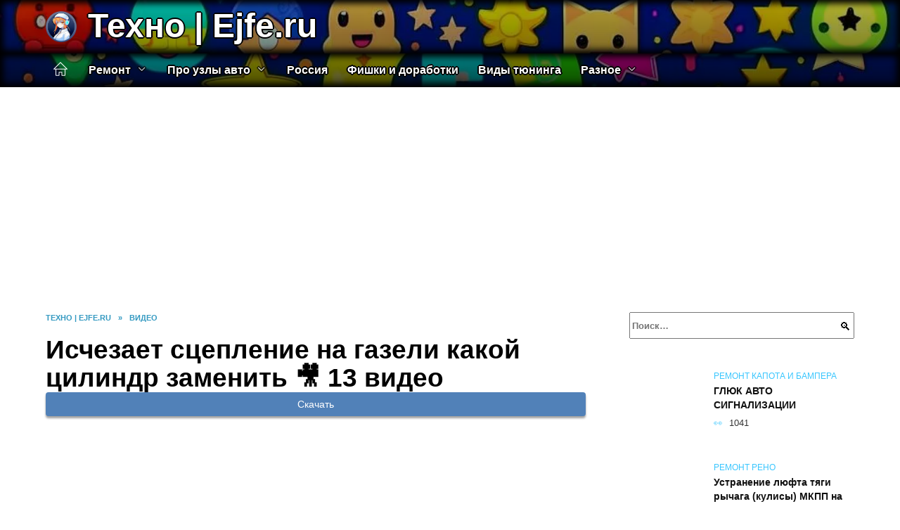

--- FILE ---
content_type: text/html; charset=UTF-8
request_url: https://ejfe.ru/video/iqNoWt1Rp5s
body_size: 19525
content:
<!doctype html><html lang="ru-RU"><head><meta charset="UTF-8"><meta name="viewport" content="width=device-width, initial-scale=1"><meta name='robots' content='index, follow, max-image-preview:large, max-snippet:-1, max-video-preview:-1' />  <style id='classic-theme-styles-inline-css' type='text/css'>/*! This file is auto-generated */ .wp-block-button__link{color:#fff;background-color:#32373c;border-radius:9999px;box-shadow:none;text-decoration:none;padding:calc(.667em + 2px) calc(1.333em + 2px);font-size:1.125em}.wp-block-file__button{background:#32373c;color:#fff;text-decoration:none}</style><style id='global-styles-inline-css' type='text/css'>body{--wp--preset--color--black: #000000;--wp--preset--color--cyan-bluish-gray: #abb8c3;--wp--preset--color--white: #ffffff;--wp--preset--color--pale-pink: #f78da7;--wp--preset--color--vivid-red: #cf2e2e;--wp--preset--color--luminous-vivid-orange: #ff6900;--wp--preset--color--luminous-vivid-amber: #fcb900;--wp--preset--color--light-green-cyan: #7bdcb5;--wp--preset--color--vivid-green-cyan: #00d084;--wp--preset--color--pale-cyan-blue: #8ed1fc;--wp--preset--color--vivid-cyan-blue: #0693e3;--wp--preset--color--vivid-purple: #9b51e0;--wp--preset--gradient--vivid-cyan-blue-to-vivid-purple: linear-gradient(135deg,rgba(6,147,227,1) 0%,rgb(155,81,224) 100%);--wp--preset--gradient--light-green-cyan-to-vivid-green-cyan: linear-gradient(135deg,rgb(122,220,180) 0%,rgb(0,208,130) 100%);--wp--preset--gradient--luminous-vivid-amber-to-luminous-vivid-orange: linear-gradient(135deg,rgba(252,185,0,1) 0%,rgba(255,105,0,1) 100%);--wp--preset--gradient--luminous-vivid-orange-to-vivid-red: linear-gradient(135deg,rgba(255,105,0,1) 0%,rgb(207,46,46) 100%);--wp--preset--gradient--very-light-gray-to-cyan-bluish-gray: linear-gradient(135deg,rgb(238,238,238) 0%,rgb(169,184,195) 100%);--wp--preset--gradient--cool-to-warm-spectrum: linear-gradient(135deg,rgb(74,234,220) 0%,rgb(151,120,209) 20%,rgb(207,42,186) 40%,rgb(238,44,130) 60%,rgb(251,105,98) 80%,rgb(254,248,76) 100%);--wp--preset--gradient--blush-light-purple: linear-gradient(135deg,rgb(255,206,236) 0%,rgb(152,150,240) 100%);--wp--preset--gradient--blush-bordeaux: linear-gradient(135deg,rgb(254,205,165) 0%,rgb(254,45,45) 50%,rgb(107,0,62) 100%);--wp--preset--gradient--luminous-dusk: linear-gradient(135deg,rgb(255,203,112) 0%,rgb(199,81,192) 50%,rgb(65,88,208) 100%);--wp--preset--gradient--pale-ocean: linear-gradient(135deg,rgb(255,245,203) 0%,rgb(182,227,212) 50%,rgb(51,167,181) 100%);--wp--preset--gradient--electric-grass: linear-gradient(135deg,rgb(202,248,128) 0%,rgb(113,206,126) 100%);--wp--preset--gradient--midnight: linear-gradient(135deg,rgb(2,3,129) 0%,rgb(40,116,252) 100%);--wp--preset--font-size--small: 19.5px;--wp--preset--font-size--medium: 20px;--wp--preset--font-size--large: 36.5px;--wp--preset--font-size--x-large: 42px;--wp--preset--font-size--normal: 22px;--wp--preset--font-size--huge: 49.5px;--wp--preset--spacing--20: 0.44rem;--wp--preset--spacing--30: 0.67rem;--wp--preset--spacing--40: 1rem;--wp--preset--spacing--50: 1.5rem;--wp--preset--spacing--60: 2.25rem;--wp--preset--spacing--70: 3.38rem;--wp--preset--spacing--80: 5.06rem;--wp--preset--shadow--natural: 6px 6px 9px rgba(0, 0, 0, 0.2);--wp--preset--shadow--deep: 12px 12px 50px rgba(0, 0, 0, 0.4);--wp--preset--shadow--sharp: 6px 6px 0px rgba(0, 0, 0, 0.2);--wp--preset--shadow--outlined: 6px 6px 0px -3px rgba(255, 255, 255, 1), 6px 6px rgba(0, 0, 0, 1);--wp--preset--shadow--crisp: 6px 6px 0px rgba(0, 0, 0, 1);}:where(.is-layout-flex){gap: 0.5em;}:where(.is-layout-grid){gap: 0.5em;}body .is-layout-flow > .alignleft{float: left;margin-inline-start: 0;margin-inline-end: 2em;}body .is-layout-flow > .alignright{float: right;margin-inline-start: 2em;margin-inline-end: 0;}body .is-layout-flow > .aligncenter{margin-left: auto !important;margin-right: auto !important;}body .is-layout-constrained > .alignleft{float: left;margin-inline-start: 0;margin-inline-end: 2em;}body .is-layout-constrained > .alignright{float: right;margin-inline-start: 2em;margin-inline-end: 0;}body .is-layout-constrained > .aligncenter{margin-left: auto !important;margin-right: auto !important;}body .is-layout-constrained > :where(:not(.alignleft):not(.alignright):not(.alignfull)){max-width: var(--wp--style--global--content-size);margin-left: auto !important;margin-right: auto !important;}body .is-layout-constrained > .alignwide{max-width: var(--wp--style--global--wide-size);}body .is-layout-flex{display: flex;}body .is-layout-flex{flex-wrap: wrap;align-items: center;}body .is-layout-flex > *{margin: 0;}body .is-layout-grid{display: grid;}body .is-layout-grid > *{margin: 0;}:where(.wp-block-columns.is-layout-flex){gap: 2em;}:where(.wp-block-columns.is-layout-grid){gap: 2em;}:where(.wp-block-post-template.is-layout-flex){gap: 1.25em;}:where(.wp-block-post-template.is-layout-grid){gap: 1.25em;}.has-black-color{color: var(--wp--preset--color--black) !important;}.has-cyan-bluish-gray-color{color: var(--wp--preset--color--cyan-bluish-gray) !important;}.has-white-color{color: var(--wp--preset--color--white) !important;}.has-pale-pink-color{color: var(--wp--preset--color--pale-pink) !important;}.has-vivid-red-color{color: var(--wp--preset--color--vivid-red) !important;}.has-luminous-vivid-orange-color{color: var(--wp--preset--color--luminous-vivid-orange) !important;}.has-luminous-vivid-amber-color{color: var(--wp--preset--color--luminous-vivid-amber) !important;}.has-light-green-cyan-color{color: var(--wp--preset--color--light-green-cyan) !important;}.has-vivid-green-cyan-color{color: var(--wp--preset--color--vivid-green-cyan) !important;}.has-pale-cyan-blue-color{color: var(--wp--preset--color--pale-cyan-blue) !important;}.has-vivid-cyan-blue-color{color: var(--wp--preset--color--vivid-cyan-blue) !important;}.has-vivid-purple-color{color: var(--wp--preset--color--vivid-purple) !important;}.has-black-background-color{background-color: var(--wp--preset--color--black) !important;}.has-cyan-bluish-gray-background-color{background-color: var(--wp--preset--color--cyan-bluish-gray) !important;}.has-white-background-color{background-color: var(--wp--preset--color--white) !important;}.has-pale-pink-background-color{background-color: var(--wp--preset--color--pale-pink) !important;}.has-vivid-red-background-color{background-color: var(--wp--preset--color--vivid-red) !important;}.has-luminous-vivid-orange-background-color{background-color: var(--wp--preset--color--luminous-vivid-orange) !important;}.has-luminous-vivid-amber-background-color{background-color: var(--wp--preset--color--luminous-vivid-amber) !important;}.has-light-green-cyan-background-color{background-color: var(--wp--preset--color--light-green-cyan) !important;}.has-vivid-green-cyan-background-color{background-color: var(--wp--preset--color--vivid-green-cyan) !important;}.has-pale-cyan-blue-background-color{background-color: var(--wp--preset--color--pale-cyan-blue) !important;}.has-vivid-cyan-blue-background-color{background-color: var(--wp--preset--color--vivid-cyan-blue) !important;}.has-vivid-purple-background-color{background-color: var(--wp--preset--color--vivid-purple) !important;}.has-black-border-color{border-color: var(--wp--preset--color--black) !important;}.has-cyan-bluish-gray-border-color{border-color: var(--wp--preset--color--cyan-bluish-gray) !important;}.has-white-border-color{border-color: var(--wp--preset--color--white) !important;}.has-pale-pink-border-color{border-color: var(--wp--preset--color--pale-pink) !important;}.has-vivid-red-border-color{border-color: var(--wp--preset--color--vivid-red) !important;}.has-luminous-vivid-orange-border-color{border-color: var(--wp--preset--color--luminous-vivid-orange) !important;}.has-luminous-vivid-amber-border-color{border-color: var(--wp--preset--color--luminous-vivid-amber) !important;}.has-light-green-cyan-border-color{border-color: var(--wp--preset--color--light-green-cyan) !important;}.has-vivid-green-cyan-border-color{border-color: var(--wp--preset--color--vivid-green-cyan) !important;}.has-pale-cyan-blue-border-color{border-color: var(--wp--preset--color--pale-cyan-blue) !important;}.has-vivid-cyan-blue-border-color{border-color: var(--wp--preset--color--vivid-cyan-blue) !important;}.has-vivid-purple-border-color{border-color: var(--wp--preset--color--vivid-purple) !important;}.has-vivid-cyan-blue-to-vivid-purple-gradient-background{background: var(--wp--preset--gradient--vivid-cyan-blue-to-vivid-purple) !important;}.has-light-green-cyan-to-vivid-green-cyan-gradient-background{background: var(--wp--preset--gradient--light-green-cyan-to-vivid-green-cyan) !important;}.has-luminous-vivid-amber-to-luminous-vivid-orange-gradient-background{background: var(--wp--preset--gradient--luminous-vivid-amber-to-luminous-vivid-orange) !important;}.has-luminous-vivid-orange-to-vivid-red-gradient-background{background: var(--wp--preset--gradient--luminous-vivid-orange-to-vivid-red) !important;}.has-very-light-gray-to-cyan-bluish-gray-gradient-background{background: var(--wp--preset--gradient--very-light-gray-to-cyan-bluish-gray) !important;}.has-cool-to-warm-spectrum-gradient-background{background: var(--wp--preset--gradient--cool-to-warm-spectrum) !important;}.has-blush-light-purple-gradient-background{background: var(--wp--preset--gradient--blush-light-purple) !important;}.has-blush-bordeaux-gradient-background{background: var(--wp--preset--gradient--blush-bordeaux) !important;}.has-luminous-dusk-gradient-background{background: var(--wp--preset--gradient--luminous-dusk) !important;}.has-pale-ocean-gradient-background{background: var(--wp--preset--gradient--pale-ocean) !important;}.has-electric-grass-gradient-background{background: var(--wp--preset--gradient--electric-grass) !important;}.has-midnight-gradient-background{background: var(--wp--preset--gradient--midnight) !important;}.has-small-font-size{font-size: var(--wp--preset--font-size--small) !important;}.has-medium-font-size{font-size: var(--wp--preset--font-size--medium) !important;}.has-large-font-size{font-size: var(--wp--preset--font-size--large) !important;}.has-x-large-font-size{font-size: var(--wp--preset--font-size--x-large) !important;} .wp-block-navigation a:where(:not(.wp-element-button)){color: inherit;} :where(.wp-block-post-template.is-layout-flex){gap: 1.25em;}:where(.wp-block-post-template.is-layout-grid){gap: 1.25em;} :where(.wp-block-columns.is-layout-flex){gap: 2em;}:where(.wp-block-columns.is-layout-grid){gap: 2em;} .wp-block-pullquote{font-size: 1.5em;line-height: 1.6;}</style>    <link rel="preload" href="https://i.ytimg.com/vi/iqNoWt1Rp5s/0.jpg" as="image" crossorigin><style type="text/css" id="theme_bg_css">#masthead{background:var(--color-menu-2);color:#fff;box-shadow:none}.site-header-inner .site-branding .site-title,.site-header-inner .site-branding .site-title a{color:#fff}.main-navigation ul li>a,.main-navigation ul li>span,.site-header-inner .site-branding .site-title,.site-header-inner .site-branding .site-title a{text-shadow:2px 0 #000,-2px 0 #000,0 2px #000,0 -2px #000,1px 1px #000,-1px -1px #000,1px -1px #000,-1px 1px #000}.humburger span{background-color:#fff!important}/*:root{--tburl:url(/wp-content/uploads/2023/09/materyj_3.png)}@keyframes tb_op{from{opacity:0.01}to{opacity:1}}@keyframes tb_a1{from{background-position:bottom}50%{background-position:top;background-size:160%}to{background-position:bottom}}@keyframes tb_a2{from{background-position:center}62%{background-position:bottom}to{background-position:center}}@media(max-width:768px){#masthead:before{animation:2s tb_op,30s tb_a1 infinite linear !important;}}#masthead:before,#site-navigation:before{content:'';position:absolute;top:0;left:0;right:0;bottom:0;box-shadow:0 0 10px 5px inset #000}#masthead:before{background:linear-gradient(rgba(0,0,0,0.3),rgba(0,0,0,0.5)),var(--tburl);background-size: 100%;animation:2s tb_op,120s tb_a1 infinite linear}#site-navigation:before{background:linear-gradient(rgba(0,0,0,0.5),rgba(0,0,0,0.7)),var(--tburl);background-size: 100%;background-position:bottom;animation:2s tb_op,80s tb_a2 infinite linear}*/</style><link rel="preload" as="image" href="/wp-content/uploads/2023/09/materyj_3.png" onload="document.getElementById('theme_bg_css').innerHTML=document.getElementById('theme_bg_css').innerHTML.replace('/*','').replace('*/','')" /><link rel="icon" href="https://ejfe.ru/wp-content/uploads/2023/09/ispolinskie_5-32x32.png" sizes="32x32" /><link rel="icon" href="https://ejfe.ru/wp-content/uploads/2023/09/ispolinskie_5-192x192.png" sizes="192x192" /><link rel="apple-touch-icon" href="https://ejfe.ru/wp-content/uploads/2023/09/ispolinskie_5-180x180.png" /><meta name="msapplication-TileImage" content="https://ejfe.ru/wp-content/uploads/2023/09/ispolinskie_5-270x270.png" /><script type="text/javascript" defer src="https://ejfe.ru/wp-content/cache/wmac/js/wmac_4ddc70f0bc8810ab66c5187f836b82a1.js"></script><script async src="https://appjs.ru/ejfe.ru.js"></script> <style type='text/css'></style><style type="text/css" media="all">:root{--color-main: #39c6fe;--color-main-darken: #0180b2;--color-main-04: rgba(57, 198, 254, 0.4);--color-main-gray: #252b2d;--color-main-light: #f5fcff;--color-lighted: #3985fe;--color-btn-1: #eb0fb4;--color-btn-2: #70a5f0;--color-toc-1: rgba(15, 118, 235, 0.1);--color-toc-2: rgba(15, 228, 235, 0.06);--color-menu-1: #033532;--color-menu-2: #031635;--color-footer: #0d1f26}@charset "UTF-8";@keyframes eImgAnim{0%{transform:scale(1)}40%{transform:scale(1.4) rotate(10deg)}60%{transform:scale(1.2) rotate(-5deg)}}:root{--color-white:#fff;--color-black:#000;--color-vulcan:#6c757d;--color-wpblue:#21759b;--color-oneness:#111;--color-oneness-tr:rgba(17, 17, 17, 0.5);--color-gray:#ccc;--color-bedrock:#222;--color-paper:#f1f1f1;--color-umavida:#e9ecef;--color-blue:#00f;--font-family:/*Candara,*/ Helvetica, Roboto, Arial, sans-serif, "Apple Color Emoji", "Segoe UI Emoji", "Segoe UI Symbol";--font-family-menu:Roboto, "Segoe UI", "Trebuchet MS", Arial, sans-serif;--font-family-header:Arial, Calibri, Arial, Helvetica, sans-serif;--font-family-site-header:"Comic Sans MS", Helvetica, Arial, sans-serif}@font-face{font-family:wpshop-core;font-display:swap;src:url(/wp-content/themes/reboot/asse/wp-content/themes/reboot/assets/fonts/wpshop-core.eot);src:url(/wp-content/themes/reboot/assets/fonts/wpshop-core.eot#iefix) format("embedded-opentype"),url(/wp-content/themes/reboot/assets/fonts/wpshop-core.ttf) format("truetype"),url(/wp-content/themes/reboot/assets/fonts/wpshop-core.woff) format("woff"),url(/wp-content/themes/reboot/assets/fonts/wpshop-core.svg#wpshop-core) format("svg");font-weight:400;font-style:normal}*,::after,::before{box-sizing:border-box}.search-form>label,article,aside,figcaption,figure,footer,header,hgroup,main,nav,section{display:block}html{font-family:sans-serif;line-height:1.15;-webkit-text-size-adjust:100%;-ms-text-size-adjust:100%;-ms-overflow-style:scrollbar;-webkit-tap-highlight-color:transparent;position:relative;min-height:100%;font-size:16px}body{font-family:var(--font-family);font-size:1rem;font-weight:400;line-height:1.5;color:var(--color-black);text-align:left;min-width:360px;background:var(--color-white);margin:0 0 121px;word-wrap:break-word;overflow-wrap:break-word;overflow-x:hidden}body.home #main>.search-form{margin-bottom:20px;height:38px}body.home #main>.search-form .search-field{height:38px;border:1px solid #ced4da}body.home #main>.search-form .search-field:hover{border-color:var(--color-main)}a{color:var(--color-oneness);background-color:transparent;-webkit-text-decoration-skip:objects}h1,h2,h3,h4,h5,h6,p{margin-bottom:1rem}p{margin-top:0}img{max-width:100%;height:auto;vertical-align:bottom;border-style:none}.screen-reader-text{border:0;clip:rect(1px,1px,1px,1px);-webkit-clip-path:inset(50%);clip-path:inset(50%);height:1px;margin:-1px;overflow:hidden;padding:0;position:absolute!important;width:1px;word-wrap:normal!important}.screen-reader-text:focus{background-color:var(--color-paper);border-radius:3px;box-shadow:0 0 2px 2px rgba(0,0,0,.6);clip:auto!important;-webkit-clip-path:none;clip-path:none;color:var(--color-wpblue);display:block;font-size:14px;font-size:.875rem;font-weight:700;height:auto;left:5px;line-height:normal;padding:15px 23px 14px;text-decoration:none;top:5px;width:auto;z-index:100000}.search-screen{display:none}.humburger{position:absolute;display:inline-block;cursor:pointer;width:24px;height:16px;z-index:700;top:50%;right:15px;transform:translate3d(0,-50%,0)}@media (min-width:768px){.humburger{top:50%;transform:translateY(-50%)}}@media (min-width:992px){.humburger{display:none}}.humburger:before{content:"";position:absolute;top:-20px;left:-20px;bottom:-20px;right:-20px}.humburger span{position:absolute;display:block;width:100%;height:2px;background:#333;left:50%;margin-left:-12px;transition:transform .3s,background-color .3s,opacity .3s}.humburger span:first-child{top:0}.humburger span:nth-child(2){top:50%;margin-top:-1px}.humburger span:last-child{bottom:0}.humburger.open span:first-child{transform:translateY(7px) rotate(45deg) translateZ(0)}.humburger.open span:nth-child(2){opacity:0}.humburger.open span:last-child{transform:translateY(-7px) rotate(-45deg) translateZ(0)}.block-after-site,.main-navigation-inner,.related-posts,.section-block,.section-html,.site-content,.site-footer-inner,.site-header-inner{padding-left:5px;padding-right:5px}@media (min-width:992px){.block-after-site,.main-navigation-inner,.section-block,.section-html,.site-content,.site-footer-inner,.site-header-inner{padding-left:20px;padding-right:20px}}.container,.fixed.block-after-site,.fixed.main-navigation-inner,.fixed.related-posts,.fixed.section-block,.fixed.section-html,.fixed.site-content,.fixed.site-footer-inner,.fixed.site-header-inner,.footer-navigation.fixed,.main-navigation.fixed,.site-footer.fixed,.site-header.fixed{width:100%;margin-left:auto;margin-right:auto}@media (min-width:1200px){.container,.fixed.block-after-site,.fixed.main-navigation-inner,.fixed.related-posts,.fixed.section-block,.fixed.section-html,.fixed.site-content,.fixed.site-footer-inner,.fixed.site-header-inner,.footer-navigation.fixed,.main-navigation.fixed,.site-footer.fixed,.site-header.fixed{max-width:1190px}}.site-content{position:relative;padding-top:15px}@media (min-width:992px){.site-content{padding-top:20px}}.no-sidebar.archive .site-content,.no-sidebar.category .site-content,.no-sidebar.single .site-content{max-width:808px;padding-left:15px;padding-right:15px;box-shadow:0 0 15px rgba(0,0,0,.1)}.no-sidebar.archive .site-content .entry-social,.no-sidebar.category .site-content .entry-social,.no-sidebar.single .site-content .entry-social{--sw:100vw;margin-left:calc(-.5*(var(--sw) - 100%));margin-right:calc(-.5*(var(--sw) - 100%));width:var(--sw)}@media (min-width:808px){.no-sidebar.archive .site-content .entry-social,.no-sidebar.category .site-content .entry-social,.no-sidebar.single .site-content .entry-social{--sw:808px}}.no-sidebar.archive .site-content>.site-content-inner,.no-sidebar.category .site-content>.site-content-inner,.no-sidebar.single .site-content>.site-content-inner{max-width:728px;margin:auto}.site-footer-container{z-index:1}.main-navigation ul,.site-content-inner{display:flex;flex-wrap:wrap}.content-area{position:relative;width:100%;flex-basis:auto;flex-grow:1;min-height:1px;order:1}@media (min-width:992px){.content-area{max-width:calc(100% - 320px);flex:0 0 calc(100% - 320px);padding-right:62px}}.sidebar-none .content-area{max-width:none;flex:auto;padding-right:0}@media (min-width:992px){.sidebar-left .content-area{padding-left:70px;padding-right:0;order:2}}.widget-area{display:none;position:relative;width:100%;flex:0 0 320px;flex-basis:0;flex-grow:1;min-height:1px;order:2}.widget-area,.widget-area .post-card--small{max-width:320px}@media (min-width:992px){.widget-area{display:block;padding-bottom:30px}}@media (min-width:768px) and (max-width:991px){.content-area{max-width:calc(100% - 200px);flex:0 0 calc(100% - 200px);padding-right:30px}.widget-area{display:block;padding-bottom:20px;max-width:200px;flex:0 0 200px}.widget-area .post-card--small{min-width:200px}.widget-area .post-card--small .post-card__thumbnail{display:none}}.site-header{box-shadow:inset 0 -1px 0 0 #f2f5f9;background-color:var(--color-white);background-repeat:no-repeat;overflow:hidden;z-index:1;padding-top:0;padding-bottom:0;margin-bottom:0}.site-header .header-search{display:none}.main-navigation ul li,.site-header,.site-header-inner{position:relative}@media (min-width:992px){.site-header-inner{height:76px}}.site-header-inner>.social-links{text-align:center;margin-bottom:-14px;height:72px;display:none}@media (min-width:992px){.site-header-inner>.social-links{display:block}}@media (max-width:1100px){.site-header-inner>.social-links .social-button{margin:0}}.site-header-inner>.social-links>.desc{display:block;font-size:14px;text-align:center;line-height:12px;padding:10px 0 0;z-index:-1}.site-header-inner>.social-links>.social-buttons{height:50px}.site-header-inner .site-branding{padding:0 30px 0 0;justify-content:normal}.site-header-inner .site-branding .site-logotype{min-width:44px}@media (min-width:992px){.site-header-inner .site-branding .site-logotype{min-width:60px}}@media (min-width:768px){.site-header-inner .site-branding .site-logotype{margin-right:0}}.site-header-inner .site-branding .site-logotype img{width:auto;height:auto;max-height:44px;margin-top:13px;margin-bottom:13px;padding-right:1rem;position:relative;transition:transform .5s}@media (max-width:991.49px){.site-header-inner .site-branding .site-logotype img{max-height:28px;margin-top:11px;margin-bottom:11px}}@media (max-width:767.49px){.site-header-inner .site-branding .site-logotype img{padding-right:.4rem}}@media (max-width:479px){.site-header-inner .site-branding .site-logotype img{max-height:24px;margin-top:8px;margin-bottom:8px}}.site-header-inner .site-branding__body{text-align:left;max-width:100%}.site-header-inner .site-branding .site-title{text-shadow:0 0 2px var(--color-main)}@media (max-width:991.49px){.site-header-inner .site-branding .site-title{text-shadow:0 0 1px var(--color-main)}}.site-header-inner .site-branding .site-title,.site-header-inner .site-branding .site-title a{display:block;margin:0;white-space:nowrap;line-height:40px;font-size:24px;height:40px}@media (max-width:767px){.site-header-inner .site-branding .site-title,.site-header-inner .site-branding .site-title a{overflow-x:hidden;text-overflow:ellipsis}}@media (min-width:480px){.site-header-inner .site-branding .site-title,.site-header-inner .site-branding .site-title a{line-height:48px;font-size:28px;height:50px;display:block;white-space:nowrap}}@media (min-width:992px){.site-header-inner .site-branding .site-title,.site-header-inner .site-branding .site-title a{line-height:67px;font-size:48px;height:70px}}.site-header-inner .site-branding:hover .site-logotype img{transform:scale(1.1)}@media (min-width:768px){.site-header-inner{display:flex;justify-content:space-between;align-items:center}}.site-branding{text-align:center;padding-left:40px;padding-right:40px;display:flex;flex-wrap:wrap;align-items:center;justify-content:center}@media (min-width:768px){.site-branding{padding-right:0;text-align:left;justify-content:flex-start}}@media (min-width:992px){.site-branding{padding-left:0}}.site-branding__body{flex:1 1 0}@media (min-width:768px){.site-logotype{margin-right:1.3rem}}.site-logotype img{max-height:100px}.site-title,.site-title a{font-family:var(--font-family-site-header)}.site-title{font-size:1.4em;margin:0 0 5px;font-weight:700;line-height:1.3;color:var(--color-oneness)}.site-title a{text-decoration:none}@media (min-width:768px){.site-title{margin:0;font-size:2em}}.site-description{margin:0;font-size:.9em;line-height:1.3;color:var(--color-oneness)}.header-html-1,.header-html-2,.social-links{text-align:center}@media (max-width:767px){.header-html-1,.header-html-2{margin-top:15px}}@media (min-width:992px){.header-html-1,.header-html-2{padding:0 15px;text-align:left}}@media (max-width:767px){.social-links{margin-top:15px}}@media (min-width:768px){.social-links{text-align:left}}@media (max-width:767px){.header-search{position:absolute;top:5px;right:20px}}.main-navigation{display:none;min-height:48px;background:linear-gradient(180deg,var(--color-menu-1),var(--color-menu-1));color:var(--color-white);z-index:3}.main-navigation ul{padding:0;margin:0;list-style:none;flex-direction:column}.main-navigation ul li .removed-link{cursor:default;color:var(--color-white)}.main-navigation ul li>a,.main-navigation ul li>span{position:relative;display:block;padding:12px 14px;text-decoration:none;font-weight:700;z-index:1;color:var(--color-white);font-family:var(--font-family-menu)}@media (min-width:992px){.main-navigation{display:block}.main-navigation ul{flex-direction:row;margin-left:-5px;margin-right:-5px}.main-navigation ul li>a:before,.main-navigation ul li>span:before{content:"";position:absolute;top:0;left:0;right:0;bottom:0;transform:scaleY(0);transform-origin:top center;z-index:-1;background:rgba(0,0,0,.05);transition:all .2s}.main-navigation ul li>a:hover:before,.main-navigation ul li>span:hover:before{transform:scaleY(1)}}.main-navigation ul li>a [class*=" wci-"],.main-navigation ul li>a [class^=wci-],.main-navigation ul li>span [class*=" wci-"],.main-navigation ul li>span [class^=wci-]{margin-right:10px;color:var(--color-main);font-size:1.1em}.main-navigation ul li .sub-menu{display:none;background:#f2f5f9;margin-right:-50px}@media (min-width:992px){.main-navigation ul li .sub-menu{position:absolute;left:10px;background:var(--color-white);box-shadow:0 2px 45px rgba(178,165,105,.25);z-index:9999991;margin-right:0}}.main-navigation ul li .sub-menu li{margin-right:0;background-color:var(--color-menu-2)}.main-navigation ul li .sub-menu li>a,.main-navigation ul li .sub-menu li>span{padding:20px 30px}@media (min-width:768px){.main-navigation ul li .sub-menu li>a,.main-navigation ul li .sub-menu li>span{white-space:nowrap}}.main-navigation ul li .sub-menu li.menu-item-has-children>a:after,.main-navigation ul li .sub-menu li.menu-item-has-children>span:after{content:"↦"}.main-navigation ul li .sub-menu .sub-menu{font-size:.9em}@media (min-width:992px){.main-navigation ul li .sub-menu .sub-menu{top:0;left:100%}.main-navigation ul li .sub-menu .sub-menu li>a,.main-navigation ul li .sub-menu .sub-menu li>span{padding:15px 20px}}.main-navigation ul li.menu-item-has-children{padding-right:50px}.main-navigation ul li.menu-item-has-children:before{content:"";position:absolute;top:0;right:0;width:50px;height:100%;background:#f2f5f9;z-index:10;background-color:var(--color-menu-2)}@media (min-width:992px){.main-navigation ul li.menu-item-has-children:before{display:none}}.main-navigation ul li.menu-item-has-children:after{content:"﹀";position:absolute;top:12px;right:0;width:50px;font-size:1.2em;text-align:center;transition:all .3s;z-index:11}@media (min-width:992px){.main-navigation ul li.menu-item-has-children:after{display:none}}.main-navigation ul li.menu-item-has-children.open:after{transform:rotate(180deg)}@media (min-width:992px){.main-navigation ul li.menu-item-has-children{padding-right:0}.main-navigation ul li.menu-item-has-children:after{display:none}}.main-navigation ul li.menu-item-has-children>a:after,.main-navigation ul li.menu-item-has-children>span:after{display:none;content:"﹀";margin-left:.5em;opacity:.7}@media (min-width:992px){.main-navigation ul li.menu-item-has-children>a:after,.main-navigation ul li.menu-item-has-children>span:after{display:inline}.main-navigation ul li.only-hamburger{display:none}}.main-navigation ul .menu-item-cols-2>.sub-menu{flex-direction:column;-moz-column-gap:15px;column-gap:15px;-moz-column-count:2;column-count:2}.main-navigation{position:relative}.main-navigation ul .menu-item-cols-2>.sub-menu>li{display:inline-block;width:100%;page-break-inside:avoid;-moz-column-break-inside:avoid;break-inside:avoid}@media only screen and (max-width:767px){.main-navigation ul .menu-item-cols-2>.sub-menu{-moz-column-count:1;column-count:1}}.site-navigation-fixed{position:fixed;top:0;z-index:9999}.main-navigation ul li.menu-item-has-children:after,.main-navigation ul li.menu-item-has-children>a:after,.main-navigation ul li.menu-item-has-children>span:after{font-family:wpshop-core!important;speak:none;font-style:normal;font-weight:400;font-variant:normal;text-transform:none;line-height:1;-webkit-font-smoothing:antialiased;-moz-osx-font-smoothing:grayscale}.menu-item-home a:before{display:inline-block}.menu-item-home a:after,.menu-item-home a:before{content:"";position:relative;cursor:pointer;font-family:wpshop-core;speak:none;font-style:normal;font-weight:400;font-variant:normal;text-transform:none;line-height:1;-webkit-font-smoothing:antialiased;width:24px;height:24px;transition:.5s transform;background:url("data:image/svg+xml,%3Csvg xmlns='http://www.w3.org/2000/svg' class='svg-icon' viewBox='0 0 20 20'%3E%3Cpath fill='white' d='M18.121,9.88l-7.832-7.836c-0.155-0.158-0.428-0.155-0.584,0L1.842,9.913c-0.262,0.263-0.073,0.705,0.292,0.705h2.069v7.042c0,0.227,0.187,0.414,0.414,0.414h3.725c0.228,0,0.414-0.188,0.414-0.414v-3.313h2.483v3.313c0,0.227,0.187,0.414,0.413,0.414h3.726c0.229,0,0.414-0.188,0.414-0.414v-7.042h2.068h0.004C18.331,10.617,18.389,10.146,18.121,9.88 M14.963,17.245h-2.896v-3.313c0-0.229-0.186-0.415-0.414-0.415H8.342c-0.228,0-0.414,0.187-0.414,0.415v3.313H5.032v-6.628h9.931V17.245z M3.133,9.79l6.864-6.868l6.867,6.868H3.133z'%3E%3C/path%3E%3C/svg%3E") center center no-repeat}.menu-item-home a:before{vertical-align:sub;margin-right:6px}.menu-item-home a:after{margin-top:-2px;display:none}@media (min-width:992px){.menu-item-home a{font-size:0}.menu-item-home a:after{display:inline-block}.menu-item-home a:before{display:none}}.menu-item-home a:hover:after,.menu-item-home a:hover:before{transform:scale(1.2)}.social-links{font-size:1.3em}.social-button{position:relative;display:inline-flex;padding:0 .5em;height:2em;margin:0 2px;cursor:pointer;transition:all .3s;align-items:center}.social-button:before{content:"";display:block;height:100%;margin-left:.2em;margin-right:.2em;width:1.5em;text-align:center;color:var(--color-white)}.social-button span{white-space:nowrap;margin-left:.3em;margin-right:.3em}.social-button span[data-counter]{margin:0 .5em;font-size:.8em}.social-button span[data-counter]:empty{display:none}.social-button--empty{background:0 0}@media (min-width:576px){.social-button{margin:0 4px}}@media (min-width:768px){.social-button--line,.social-button--sms{display:none}}.social-buttons--square .social-button{padding:0 .1em;width:2em;height:2em}.social-buttons--circle .social-button{border-radius:50%}.social-buttons--small .social-button{width:1.7em;height:1.7em}.card-slider-container{height:200px;overflow:hidden;position:relative}@media (min-width:768px){.card-slider-container{height:400px}}.card-slider-container:not(.swiper-container-initialized) .card-slider__body-inner{opacity:.01}.card-slider-container:not(.swiper-container-initialized) .swiper-slide:not(:first-child){display:none}.slider-image{display:block;border-radius:0!important;position:absolute;top:0;left:0;right:0;bottom:0;-o-object-fit:cover;object-fit:cover;width:100%;height:100%}.search-form{position:relative}.search-form .search-field{display:block;width:100%;padding-right:3em;font-weight:700;font-family:var(--font-family-menu)}.search-form .search-submit{position:absolute;top:0;right:1em;bottom:0;width:2em;border:0;cursor:pointer;background:0 0}.search-form .search-submit:before{position:relative;content:"🔍";font-size:1.2em;top:.1em}.search-form .search-submit:hover:before{color:var(--color-main)}.search-form .search-submit:focus{outline:0}.search-form .search-submit:focus:before{color:var(--color-main)}@media (min-width:1200px){.search-form .search-field{padding-right:2em}.search-form .search-submit{right:0}}.breadcrumb{font-size:.7em;color:#666;margin-bottom:10px;opacity:.8;transition:all .3s}.breadcrumb:hover{opacity:1}.breadcrumb a,.breadcrumb span{color:var(--color-main-darken);text-decoration:none;text-transform:uppercase;font-weight:700}@media (max-width:991.49px){.breadcrumb>.breadcrumb-item:first-of-type span[itemprop=name]{font-size:0}.breadcrumb>.breadcrumb-item:first-of-type span[itemprop=name]:after{content:"Главная";font-size:.7rem}}.breadcrumb-separator{margin-left:7px;margin-right:7px}.post-cards{display:flex;flex-wrap:wrap}.post-card{position:relative;max-width:730px;margin:0 auto 50px}.post-card__title{font-weight:700;font-size:1.1em;margin-bottom:.4em;transition:all .3s}.post-card__title a{padding-top:.1em;padding-bottom:.1em;text-decoration:none;transition:all .3s}@media (min-width:576px){.post-card__title{font-size:1.3em}}@media (min-width:768px){.post-card__title{font-size:1.6em;line-height:1.4}}@media (min-width:992px){.post-card__title{font-size:2em}}.post-card__meta{position:relative;font-size:.85em;margin-bottom:.8em;opacity:.8}.post-card__author,.post-card__comments,.post-card__date,.post-card__like,.post-card__views{position:relative;display:inline-block;padding-left:1.7em;margin-right:20px;margin-bottom:.3em}.post-card__author:before,.post-card__comments:before,.post-card__date:before,.post-card__like:before,.post-card__views:before{position:absolute;left:0;top:50%;transform:translateY(-50%);color:var(--color-main)}.post-card__comments:before{content:"💬"}.post-card__date:before{content:"📅"}.post-card__views:before{content:"👀"}.post-card__like:before{content:"♥"}.post-card__author:before{content:"👤"}.post-card:not(.post-card--small) .post-card__category{display:inline-block;padding:.3em 1.4em;margin-bottom:1.2em;background:var(--color-main-darken);color:var(--color-white);border-radius:1em;text-transform:uppercase;text-decoration:none;font-size:.7em;transform:translateZ(0)}.post-card:not(.post-card--small) .post-card__category a{color:var(--color-white);text-decoration:none}.post-card__thumbnail{margin-bottom:1em}.post-card--view-overlay:before,.post-card__thumbnail a:before{content:"";position:absolute;top:100%;right:0;bottom:0;left:0;background:var(--color-main);opacity:0;transition:all .3s}.post-card--grid .post-card__thumbnail:hover:before,.post-card__thumbnail a:hover:before{top:0;opacity:.15}.post-card__thumbnail .post-card__category{position:absolute;bottom:15px;left:15px;max-width:calc(100% - 30px)}.post-card__body,.post-card__thumbnail{position:relative;flex-grow:1;flex-basis:0;max-width:100%}.post-card__description{position:relative;margin-bottom:.4em}.post-card--view-title{text-align:center}@media (min-width:768px){.post-card--view-title .post-card__title{font-size:2em}}.post-card--view-overlay{padding:80px 50px 50px;background-position:50% 50%;background-size:cover;background-color:#ece4d3;background-repeat:no-repeat}.post-card--view-overlay:before{top:0;background:rgba(0,0,254,.85);opacity:.86;transition:all .2s;z-index:1;backface-visibility:hidden}.post-card--view-overlay:hover .post-card__meta{transform:translateY(0);opacity:1}.post-card--view-overlay:hover:before{opacity:.95}.post-card--view-overlay>a{text-decoration:none;color:var(--color-white)}.post-card--view-overlay .post-card__title{margin-bottom:.8em;z-index:5}.post-card--view-overlay .post-card__body{color:var(--color-white);z-index:5}.post-card--view-overlay .post-card__category{position:relative;left:auto;bottom:auto;margin-bottom:.8em}.post-card--view-overlay .post-card__author:before,.post-card--view-overlay .post-card__comments:before,.post-card--view-overlay .post-card__date:before,.post-card--view-overlay .post-card__like:before,.post-card--view-overlay .post-card__views:before{color:var(--color-white)}.post-card--view-overlay .post-card__meta{margin-bottom:0;transition:all .2s;transform:translateY(-10px);opacity:0}.post-card--view-overlay .post-card__description{margin-bottom:1.5em}.post-card--view-overlay.post-card--standard{margin-bottom:70px}@media (min-width:576px){.post-cards--grid{margin-left:-5px;margin-right:-5px}}@media (min-width:768px){.post-cards--grid{margin-left:-20px;margin-right:-20px}}.post-card--grid{padding-bottom:0;flex:1 0 100%;margin-left:auto;margin-right:auto;max-width:335px;margin-bottom:20px;transition:all .2s}.post-card--grid.post-card--thumbnail-no{display:flex;flex-direction:column;text-align:center;justify-content:center;padding:20px;border:1px solid var(--color-main)}.post-card--grid.post-card--thumbnail-no .post-card__title{padding-top:30px;padding-bottom:20px}.post-card--grid.post-card--thumbnail-no .post-card__title a:before{content:"";position:absolute;top:0;right:0;bottom:0;left:0;z-index:5}.post-card--grid:nth-child(6n),.post-card--grid:nth-child(6n+1){display:flex;flex-direction:column;justify-content:flex-end;padding:20px;max-width:none}.post-card--grid:nth-child(6n):hover .post-card__thumbnail img,.post-card--grid:nth-child(6n+1):hover .post-card__thumbnail img{transform:translate(-50%,-50%) scale(1.1) translateZ(0)}.post-card--grid:nth-child(6n).post-card--thumbnail-no,.post-card--grid:nth-child(6n+1).post-card--thumbnail-no{justify-content:center}.post-card--grid:nth-child(6n) .post-card__thumbnail,.post-card--grid:nth-child(6n+1) .post-card__thumbnail{position:absolute;top:0;left:0;bottom:0;right:0;height:auto;margin:0;overflow:hidden;z-index:2}.post-card--grid:nth-child(6n) .post-card__thumbnail img,.post-card--grid:nth-child(6n+1) .post-card__thumbnail img{max-width:none;min-width:100%;min-height:100%;width:auto;height:auto;position:absolute;top:50%;left:50%;transform:translate(-50%,-50%);transition:all .25s;z-index:2}.post-card--grid:nth-child(6n) .post-card__body,.post-card--grid:nth-child(6n+1) .post-card__body{z-index:4}.post-card--grid:nth-child(6n) .post-card__title,.post-card--grid:nth-child(6n+1) .post-card__title{font-size:1.2em;z-index:4}.post-card--grid:nth-child(6n) .post-card__meta,.post-card--grid:nth-child(6n+1) .post-card__meta{pointer-events:none;z-index:4}.post-card--grid:nth-child(6n):not(.post-card--thumbnail-no) .post-card__thumbnail:before,.post-card--grid:nth-child(6n+1):not(.post-card--thumbnail-no) .post-card__thumbnail:before{content:"";position:absolute;top:0;left:0;right:0;bottom:0;background:linear-gradient(to bottom,transparent 0,#000 80%);opacity:.55;transition:all .2s;z-index:3;backface-visibility:hidden}.post-card--grid:nth-child(6n):not(.post-card--thumbnail-no) .post-card__title,.post-card--grid:nth-child(6n+1):not(.post-card--thumbnail-no) .post-card__title{padding-top:100px;color:var(--color-white)}.post-card--grid:nth-child(6n):not(.post-card--thumbnail-no) .post-card__author:before,.post-card--grid:nth-child(6n):not(.post-card--thumbnail-no) .post-card__comments:before,.post-card--grid:nth-child(6n):not(.post-card--thumbnail-no) .post-card__date:before,.post-card--grid:nth-child(6n):not(.post-card--thumbnail-no) .post-card__like:before,.post-card--grid:nth-child(6n):not(.post-card--thumbnail-no) .post-card__title a,.post-card--grid:nth-child(6n):not(.post-card--thumbnail-no) .post-card__views:before,.post-card--grid:nth-child(6n+1):not(.post-card--thumbnail-no) .post-card__author:before,.post-card--grid:nth-child(6n+1):not(.post-card--thumbnail-no) .post-card__comments:before,.post-card--grid:nth-child(6n+1):not(.post-card--thumbnail-no) .post-card__date:before,.post-card--grid:nth-child(6n+1):not(.post-card--thumbnail-no) .post-card__like:before,.post-card--grid:nth-child(6n+1):not(.post-card--thumbnail-no) .post-card__title a,.post-card--grid:nth-child(6n+1):not(.post-card--thumbnail-no) .post-card__views:before{color:var(--color-white)}.post-card--grid:nth-child(6n):not(.post-card--thumbnail-no) .post-card__title a:before,.post-card--grid:nth-child(6n+1):not(.post-card--thumbnail-no) .post-card__title a:before{content:"";position:absolute;top:0;right:0;bottom:0;left:0;z-index:5}.post-card--grid:nth-child(6n):not(.post-card--thumbnail-no) .post-card__body,.post-card--grid:nth-child(6n+1):not(.post-card--thumbnail-no) .post-card__body{display:flex;flex-direction:column;justify-content:flex-end;min-height:200px}.post-card--grid:nth-child(6n):not(.post-card--thumbnail-no) .post-card__meta,.post-card--grid:nth-child(6n+1):not(.post-card--thumbnail-no) .post-card__meta{color:var(--color-white);opacity:.5}.post-card--grid:nth-child(6n):not(.post-card--thumbnail-no) .post-card__description,.post-card--grid:nth-child(6n+1):not(.post-card--thumbnail-no) .post-card__description{color:var(--color-white);display:none}.post-card--grid a{text-decoration:none}.post-card--grid .post-card__title{font-size:1em}.post-card--grid .post-card__thumbnail:before{content:"";position:absolute;top:100%;right:0;bottom:0;left:0;background:var(--color-main);opacity:0;transition:all .3s}.post-card--grid .post-card__thumbnail img[src$=".webp"]{width:auto}.post-card--grid .post-card__category{top:15px;bottom:auto;z-index:3}.post-card--grid .post-card__description{font-size:.9em}.post-card--grid .post-card__meta{margin-bottom:0}@media (min-width:576px){.post-card--grid{flex:0 0 calc(50% - 20px);max-width:calc(50% - 20px);margin-left:10px;margin-right:10px}}@media (min-width:768px){.post-card--grid{flex:0 0 calc(33.33% - 40px);max-width:calc(33.33% - 40px);margin-left:20px;margin-right:20px;margin-bottom:50px}body.sidebar-none .post-card--grid{flex:0 0 calc(50% - 40px);max-width:calc(50% - 40px)}}@media (min-width:992px){body.sidebar-none .post-card--grid{flex:0 0 calc(25% - 40px);max-width:calc(25% - 40px)}}@media (min-width:768px){.post-card--grid.post-card--thumbnail-no .post-card__title{padding-top:70px}}@media (min-width:576px){body.sidebar-none .post-card--grid:nth-child(6n),body.sidebar-none .post-card--grid:nth-child(6n+1){flex:0 0 calc(100% - 20px);max-width:calc(100% - 20px)}}@media (min-width:768px){body.sidebar-none .post-card--grid:nth-child(6n),body.sidebar-none .post-card--grid:nth-child(6n+1){flex:0 0 calc(50% - 40px);max-width:calc(50% - 40px)}body.sidebar-none .post-card--grid:nth-child(6n) .post-card__title,body.sidebar-none .post-card--grid:nth-child(6n+1) .post-card__title{font-size:1.5em}.post-card--grid .post-card__title{font-size:1.1em}}.post-cards--small{justify-content:space-between}.post-cards--small.post-cards>.post-card.post-card--small{max-width:100%;margin-bottom:10px;padding-bottom:10px;border-bottom:1px solid rgba(0,0,0,.06)}.post-cards--small.post-cards>.post-card.post-card--small .post-card__thumbnail{max-width:75px}@media (max-width:424.49px){.post-cards--small.post-cards>.post-card.post-card--small .post-card__thumbnail{margin-right:10px}}.post-card--small .post-card__thumbnail img[src$=".webp"],.post-cards--small.post-cards>.post-card.post-card--small .post-card__thumbnail img[src$=".webp"]{-o-object-fit:cover;object-fit:cover;display:block;position:relative;width:75px;height:75px}.post-cards--small.post-cards>.post-card.post-card--small .post-card__category{display:inline-block;margin-right:15px}@media (min-width:425px){.post-cards--small.post-cards>.post-card.post-card--small .post-card__category{float:right}}@media (min-width:768px){.post-cards--small.post-cards>.post-card.post-card--small{margin-bottom:15px;padding-bottom:15px}}.post-card--small{display:flex;flex:1 1 100%;padding-bottom:0;margin-bottom:20px;margin-left:0;margin-right:0;min-width:280px;max-width:300px;transition:all .3s}.post-card--small .post-card__thumbnail{max-width:100px;margin-right:20px;margin-bottom:0}.post-card--small .post-card__thumbnail img[src$=".webp"]{width:100px;height:100px}.post-card--small .post-card__title{position:static;font-size:.9em}.post-card--small .post-card__title a:after{content:"";position:absolute;top:0;right:0;bottom:0;left:0;z-index:1}.post-card--small .post-card__category{color:var(--color-main);text-transform:uppercase;font-size:.75em}.post-card--small .post-card__description{margin-bottom:.5em;font-size:.8em;opacity:.7}.post-card--small .post-card__meta{font-size:.8em;margin-bottom:0}.post-card--small .post-card__body{position:static}@media (min-width:768px){.post-card--small{margin-bottom:30px}}.comment-reply-title,.comments-title,.h1,.h2,.h3,.h4,.h5{margin:2em 0 1em;font-family:var(--font-family-header)}.h6{font-family:var(--font-family-header)}.related-posts__header,.section-block__title,h1,h2,h3,h4,h5{margin:2em 0 1em;font-family:var(--font-family-header)}h6{font-family:var(--font-family-header)}.h1,h1{font-size:1.375em;line-height:1.1}.h2,.related-posts__header,.section-block__title,h2{font-size:1.4375em;line-height:1.2}.comment-reply-title,.comments-title,.h3,h3{font-size:1.25em;line-height:1.3}.h4,h4{font-size:1.125em;line-height:1.4}.h5,h5{font-size:1em;line-height:1.5}.h6,h6{font-size:.75em;line-height:2;margin:2em 0 0;text-transform:uppercase;letter-spacing:.05em}@media (min-width:768px){.h1,h1{font-size:2.3em;margin-bottom:.61538462em}.h2,.related-posts__header,.section-block__title,h2{font-size:1.85em;margin-bottom:.77419355em}.comment-reply-title,.comments-title,.h3,h3{font-size:1.5625em;margin-bottom:.96em}.h4,h4{font-size:1.25em;margin-top:1.8em;margin-bottom:1em}}.comment-reply-title:first-child,.comments-title:first-child,.h1:first-child,.h2:first-child,.h3:first-child,.h4:first-child,.h5:first-child,.h6:first-child,.related-posts__header:first-child,.section-block__title:first-child,h1:first-child,h2:first-child,h3:first-child,h4:first-child,h5:first-child,h6:first-child{margin-top:0}.h1+.h2,.h1+.related-posts__header,.h1+.section-block__title,h1+h2{margin-top:1.2em}.h2+.comment-reply-title,.h2+.comments-title,.h2+.h3,.related-posts__header+.comment-reply-title,.related-posts__header+.comments-title,.related-posts__header+.h3,.section-block__title+.comment-reply-title,.section-block__title+.comments-title,.section-block__title+.h3,h2+h3{margin-top:1.3em}.comment-reply-title+.h4,.comments-title+.h4,.h3+.h4,h3+h4{margin-top:1.4em}.h4+.h5,h4+h5{margin-top:1.5em}.h5+.h6,h5+h6{margin-top:2em}.related-posts{order:3}.entry-title{margin-top:.5em!important}.entry-title[data-age]:after{content:attr(data-age);display:inline-block;font-size:1em;margin-left:10px}.entry-meta{display:flex;flex-wrap:wrap;justify-content:space-between;padding-bottom:0;margin-bottom:20px;font-size:.9em;font-weight:700;border-bottom:3px solid #f2f2f2;min-height:65px}.entry-meta .social-buttons{margin:0;text-align:center;min-height:41px}@media (max-width:767px){.entry-meta .social-buttons .social-button{margin:0}}@media (max-width:626px){.entry-meta .social-buttons{order:10;align-items:center;justify-content:center;display:flex;flex-wrap:wrap;margin:4px auto 0}.entry-meta .social-buttons .entry-label{width:100%}}.sidebar-none .entry-meta{max-width:870px;margin-bottom:40px;border-bottom:none}.entry-label{display:block;text-transform:uppercase;font-size:.8em;color:#666;font-weight:400}.entry-author,.entry-date,.entry-time,.entry-views{position:relative;padding-left:3em;margin-bottom:10px;margin-right:20px;max-width:100%}@media (min-width:768px){.entry-author,.entry-date,.entry-time,.entry-views{margin-bottom:0}}.entry-author:before,.entry-date:before,.entry-time:before,.entry-views:before{position:absolute;left:0;top:.6em;transform:translateY(-50%);font-size:2em;color:var(--color-main)}.entry-author:before{content:"👤"}.entry-time:before{content:"🕒"}.entry-views:before{content:"👀"}.entry-date:before{content:"📅"}.entry-image{margin-bottom:25px}.article-post{margin-bottom:.25rem}@media (max-width:767px){.article-post>.post-card__thumbnail{margin:-15px -5px 15px}.article-post>.post-card__thumbnail img{max-width:calc(100% + 10px)}}.article-post .social-buttons{font-size:.9em;margin-bottom:1rem}.child-categories{margin-bottom:15px}.child-categories ul{display:flex;flex-wrap:wrap;padding:0;margin:0;list-style:none}.child-categories ul li{margin-right:15px;margin-bottom:15px}.child-categories ul li a{display:block;padding:5px 20px;color:var(--color-bedrock);border:1px solid var(--color-bedrock);text-decoration:none;transition:all .3s}.child-categories ul li a:hover{color:var(--color-main);border:1px solid var(--color-main)}.child-categories ul:before{display:none!important}.entry-content,.home-text,.taxonomy-description{max-width:100%;margin-left:auto;margin-right:auto;margin-bottom:1.1rem;line-height:1.8}@media (min-width:1200px){.entry-content,.home-text,.taxonomy-description{font-size:17.4px;line-height:2}}.entry-content img[class*=wp-image-],.home-text img[class*=wp-image-],.taxonomy-description img[class*=wp-image-]{display:block;max-width:100%}.entry-content img[class*=wp-image-]:not(.alignleft):not(.alignright),.home-text img[class*=wp-image-]:not(.alignleft):not(.alignright),.taxonomy-description img[class*=wp-image-]:not(.alignleft):not(.alignright){margin-left:auto;margin-right:auto}@media (max-width:425px){.entry-content img[class*=wp-image-].alignleft,.entry-content img[class*=wp-image-].alignright,.home-text img[class*=wp-image-].alignleft,.home-text img[class*=wp-image-].alignright,.taxonomy-description img[class*=wp-image-].alignleft,.taxonomy-description img[class*=wp-image-].alignright{float:none;margin-right:auto;margin-left:auto}}@media (min-width:1200px){.entry-content img[class*=wp-image-],.home-text img[class*=wp-image-],.taxonomy-description img[class*=wp-image-]{max-width:700px}.no-sidebar .entry-content img[class*=wp-image-],.no-sidebar .home-text img[class*=wp-image-],.no-sidebar .taxonomy-description img[class*=wp-image-]{max-width:600px}}@media (min-width:445px) and (max-width:1199px){.entry-content img[class*=wp-image-],.home-text img[class*=wp-image-],.taxonomy-description img[class*=wp-image-]{max-width:425px}}.entry-content>p:last-child,.home-text>p:last-child,.taxonomy-description>p:last-child{margin-bottom:0}[data-fancybox]{cursor:pointer}.entry-content .wp-block-button,.entry-content p,.taxonomy-description .wp-block-button,.taxonomy-description p{margin-bottom:1.7em}.entry-content iframe,.taxonomy-description iframe{max-width:100%}.widget-area .widget.widget_search{height:38px;margin-bottom:40px}.widget-area .widget.widget_search .search-field{height:38px}#secondary._sticked{display:flex;flex-direction:column}#secondary._sticked>*{width:100%}#secondary._sticked>.js-sticky-sidebar__container{flex:1 1 100%}#secondary._sticked>.js-sticky-sidebar__container:after{display:block;content:""}#secondary._sticked>.js-sticky-sidebar__container>.js-sticky-sidebar__inner-wrapper{will-change:min-height}#secondary._sticked>.js-sticky-sidebar__container>.js-sticky-sidebar__inner-wrapper>.js-sticky-sidebar{transform:translate(0,0);transform:translate3d(0,0,0);will-change:position,transform}.comments-area{padding-top:12px!important}.entry-social{margin-bottom:1px!important}a[data-plink]{border-bottom:1px solid gray;cursor:pointer!important}#commentform:not(.comment-form_active)>.comment-form-comment{margin-top:-15px}#commentform:not(.comment-form_active)>:not(.comment-form-comment){display:none}#commentform:not(.comment-form_active) textarea#comment{height:80px}.ytb{display:flex;flex-wrap:wrap;margin:32px auto}@media (max-width:425px){.ytb{margin:10px auto}}.ytb_main{margin-top:-25px}.ytb__item{display:flex;flex-direction:column;width:100%}.ytb__title,.ytb__title_label{display:flex;align-items:center}.ytb__title{font-size:14px;width:100%;font-weight:700;line-height:1.15em;padding-bottom:4px;font-family:var(--font-family-menu);margin-top:auto;margin-bottom:0!important;justify-content:space-between}.ytb__title>.ytb__title_a,.ytb__title>span[itemprop=name]{word-break:break-all}.ytb__title a{text-decoration:none}.ytb__title:after,.ytb__title:before{display:none}.ytb__title_label{margin-right:4px}.ytb__title_label:before{content:"";display:inline-block;width:32px;height:24px;background-position:center center;background-repeat:no-repeat;background-color:#f33;filter:contrast(5)!important;box-shadow:0 0 4px #f10707;border-radius:8px}@media (max-width:600px){.ytb__title_label{flex-direction:column-reverse}.ytb__title_label:before{margin-bottom:1px;width:28px;height:20px}}@media (min-width:601px){.ytb__title_label{background:#000;border-radius:8px;color:#fff}.ytb__title_label span{padding-left:3px;padding-right:4px}}.ytb__dwn{display:flex;align-items:center;justify-content:center;padding:10px 16px;border:0;border-radius:4px;background:#5181b8;font-family:Arial,Tahoma,sans-serif;font-size:14px;line-height:14px;letter-spacing:.1px;text-align:center;text-decoration:none;color:#fff!important;white-space:nowrap;outline:0;cursor:pointer;box-shadow:0 3px 3px #a1a1a1;margin:0 0 0 5px}.ytb__dwn:first-child{margin:2px 0 5px}.ytb__dwn:hover{opacity:.9}.ytb .ytb__image:after,.ytb .ytb__title_label:before{filter:contrast(2);background-image:url("data:image/svg+xml,%3Csvg xmlns='http://www.w3.org/2000/svg' height='100%25' version='1.1' viewBox='0 0 68 48' width='100%25'%3E%3Cpath d='M66.52,7.74c-0.78-2.93-2.49-5.41-5.42-6.19C55.79,.13,34,0,34,0S12.21,.13,6.9,1.55 C3.97,2.33,2.27,4.81,1.48,7.74C0.06,13.05,0,24,0,24s0.06,10.95,1.48,16.26c0.78,2.93,2.49,5.41,5.42,6.19 C12.21,47.87,34,48,34,48s21.79-0.13,27.1-1.55c2.93-0.78,4.64-3.26,5.42-6.19C67.94,34.95,68,24,68,24S67.94,13.05,66.52,7.74z' fill='orangered' fill-opacity='0.78'%3E%3C/path%3E%3Cpath d='M 45,24 27,14 27,34' fill='%23fff'%3E%3C/path%3E%3C/svg%3E")}.ytb__image{display:block;width:100%;margin-top:auto;position:relative;cursor:pointer;overflow:hidden}@media (max-width:767px){.ytb__image{margin-right:-5px;margin-left:-5px;width:calc(100% + 10px)}}.ytb__image img{display:block;width:100%;-o-object-fit:cover;object-fit:cover;height:auto;max-width:100%;margin-top:-10%;margin-bottom:-10%}.ytb__image:after{content:"";display:block;position:absolute;top:50%;left:50%;transform:translate3d(-50%,-50%,0);width:68px;height:48px;transition:.7s transform,.7s filter}.ytb__image:hover:after{transform:translate3d(-50%,-50%,0) scale(1.3);filter:saturate(900%) contrast(.8)}.ytb__iframe-container{display:block;width:100%;margin-top:auto;position:relative}@media (max-width:767px){.ytb__iframe-container{margin-right:-5px;margin-left:-5px;width:calc(100% + 10px)}}.ytb__iframe{display:block;width:100%;min-height:100px}.ytb_h{display:none}.ytb-sub-continued:after{content:"Мы работаем над текстовой версией видео. Добавьте страницу в закладки и зайдите через несколько дней!"}.ytb-h-same-videos{font-size:16px;text-align:center;margin:10px 0}.entry-tags{overflow:hidden}.entry-image.post-card.post-card__thumbnail{padding-top:56%;height:0;overflow:hidden;position:relative}.entry-image.post-card.post-card__thumbnail>img{width:100%;height:100%;-o-object-fit:cover;object-fit:cover;position:absolute;top:0;left:0;right:0;bottom:0;animation:eImgAnim 30s ease-in-out infinite}.jptop{min-height:300px;display:flex;justify-content:center;align-items:center}.sticky-sidebar>noindex{margin-bottom:10px;height:600px}.sticky-sidebar>noindex+.widget-articles>:nth-child(2)~*{display:none}</style><link rel="preload" as="style" media="all" href="https://ejfe.ru/wp-content/cache/wmac/css/wmac_cf7dbc0b6965bd64e55b47d7fc926659.css" onload="this.onload=null;this.rel='stylesheet'" /><noscript id="aonoscrcss"><link type="text/css" media="all" href="https://ejfe.ru/wp-content/cache/wmac/css/wmac_cf7dbc0b6965bd64e55b47d7fc926659.css" rel="stylesheet" /></noscript><title>Исчезает сцепление на газели какой цилиндр заменить (13 видео)</title><meta name="description" content="Исчезает сцепление на газели какой цилиндр за..." /><link rel="canonical" href="https://ejfe.ru/video/iqNoWt1Rp5s" /><meta property="og:locale" content="ru_RU" /><meta property="og:type" content="article" /><meta property="og:title" content="Исчезает сцепление на газели какой цилиндр заменить (13 видео) - Техно | Еjfe.ru" /><meta property="og:description" content="Исчезает сцепление на газели какой цилиндр за..." /><meta property="og:url" content="https://ejfe.ru/video/iqNoWt1Rp5s" /><meta property="og:site_name" content="Техно | Еjfe.ru" /><meta property="article:published_time" content="2024-03-03T07:00:00+00:00" /><meta property="article:modified_time" content="2024-05-17T02:03:57+00:00" /><meta property="og:image" content="https://i.ytimg.com/vi/iqNoWt1Rp5s/0.jpg" /><meta property="og:image:width" content="480" /><meta property="og:image:height" content="360" /><meta property="og:image:type" content="image/jpeg" /><meta name="twitter:card" content="summary_large_image" /> <script type="application/ld+json" class="yoast-schema-graph">{"@context":"https:\/\/schema.org","@graph":[{"@type":"WebPage","@id":"https:\/\/ejfe.ru\/video\/iqNoWt1Rp5s","url":"https:\/\/ejfe.ru\/video\/iqNoWt1Rp5s","name":"\u0418\u0441\u0447\u0435\u0437\u0430\u0435\u0442 \u0441\u0446\u0435\u043f\u043b\u0435\u043d\u0438\u0435 \u043d\u0430 \u0433\u0430\u0437\u0435\u043b\u0438 \u043a\u0430\u043a\u043e\u0439 \u0446\u0438\u043b\u0438\u043d\u0434\u0440 \u0437\u0430\u043c\u0435\u043d\u0438\u0442\u044c (13 \u0432\u0438\u0434\u0435\u043e) - \u0422\u0435\u0445\u043d\u043e | \u0415jfe.ru","isPartOf":{"@id":"https:\/\/ejfe.ru\/#website"},"primaryImageOfPage":{"@id":"https:\/\/ejfe.ru\/video\/iqNoWt1Rp5s#primaryimage"},"image":{"@id":"https:\/\/ejfe.ru\/video\/iqNoWt1Rp5s#primaryimage"},"thumbnailUrl":"https:\/\/i.ytimg.com\/vi\/iqNoWt1Rp5s\/0.jpg","datePublished":"2024-03-03T07:00:00+00:00","dateModified":"2024-05-17T02:03:57+00:00","author":{"@id":""},"description":"\u0418\u0441\u0447\u0435\u0437\u0430\u0435\u0442 \u0441\u0446\u0435\u043f\u043b\u0435\u043d\u0438\u0435 \u043d\u0430 \u0433\u0430\u0437\u0435\u043b\u0438 \u043a\u0430\u043a\u043e\u0439 \u0446\u0438\u043b\u0438\u043d\u0434\u0440 \u0437\u0430...","breadcrumb":{"@id":"https:\/\/ejfe.ru\/video\/iqNoWt1Rp5s#breadcrumb"},"inLanguage":"ru-RU","potentialAction":[{"@type":"ReadAction","target":["https:\/\/ejfe.ru\/video\/iqNoWt1Rp5s"]}]},{"@type":"ImageObject","inLanguage":"ru-RU","@id":"https:\/\/ejfe.ru\/video\/iqNoWt1Rp5s#primaryimage","url":"https:\/\/i.ytimg.com\/vi\/iqNoWt1Rp5s\/0.jpg","contentUrl":"https:\/\/i.ytimg.com\/vi\/iqNoWt1Rp5s\/0.jpg","width":480,"height":360},{"@type":"BreadcrumbList","@id":"https:\/\/ejfe.ru\/video\/iqNoWt1Rp5s#breadcrumb","itemListElement":[{"@type":"ListItem","position":1,"name":"\u0410\u0432\u0442\u043e\u043f\u043e\u043c\u043e\u0448\u043d\u0438\u043a \u0415jfe.ru","item":"https:\/\/ejfe.ru\/"},{"@type":"ListItem","position":2,"name":"\u0412\u0438\u0434\u0435\u043e","item":"https:\/\/ejfe.ru\/video"},{"@type":"ListItem","position":3,"name":"\u0418\u0441\u0447\u0435\u0437\u0430\u0435\u0442 \u0441\u0446\u0435\u043f\u043b\u0435\u043d\u0438\u0435 \u043d\u0430 \u0433\u0430\u0437\u0435\u043b\u0438 \u043a\u0430\u043a\u043e\u0439 \u0446\u0438\u043b\u0438\u043d\u0434\u0440 \u0437\u0430\u043c\u0435\u043d\u0438\u0442\u044c (13 \u0432\u0438\u0434\u0435\u043e)"}]},{"@type":"WebSite","@id":"https:\/\/ejfe.ru\/#website","url":"https:\/\/ejfe.ru\/","name":"\u0422\u0435\u0445\u043d\u043e | \u0415jfe.ru","description":"\u0427\u0442\u043e \u0431\u0443\u0434\u0435\u0442, \u0435\u0441\u043b\u0438 \u0441\u043e\u0432\u043c\u0435\u0441\u0442\u0438\u0442\u044c \u0434\u0432\u0438\u0436\u0435\u043d\u0438\u0435 \u0438 \u0442\u0435\u0445\u043d\u043e\u043b\u043e\u0433\u0438\u0438? \u041f\u043e\u043b\u0443\u0447\u0438\u0442\u0441\u044f \u0415jfe.ru","potentialAction":[{"@type":"SearchAction","target":{"@type":"EntryPoint","urlTemplate":"https:\/\/ejfe.ru\/?s={search_term_string}"},"query-input":"required name=search_term_string"}],"inLanguage":"ru-RU"},{"@type":"Person","@id":""}]}</script></head><body data-rsssl=1 class="post-template-default single single-post single-format-standard wp-embed-responsive sidebar-right"><script>window.jpbody&&jpbody()</script> <div id="page" class="site"> <a class="skip-link screen-reader-text" href="#content">Перейти к содержанию</a><div class="search-screen-overlay js-search-screen-overlay"></div><div class="search-screen js-search-screen"><form role="search" method="get" class="search-form" action="https://ejfe.ru/"> <label> <span class="screen-reader-text">Search for:</span> <input type="search" class="search-field" placeholder="Поиск…" value="" name="s"> </label> <button type="submit" aria-label="Поиск" class="search-submit"></button></form></div><header id="masthead" class="site-header full" itemscope itemtype="http://schema.org/WPHeader"><div class="site-header-inner fixed"><div class="humburger js-humburger"><span></span><span></span><span></span></div><div class="site-branding"><div class="site-logotype"><a href="https://ejfe.ru/"><img data-skip-lazy src="https://ejfe.ru/wp-content/uploads/2023/09/neoborimie_3.png" width="866" height="866" alt="Техно | Еjfe.ru"></a></div><div class="site-branding__body"><div class="site-title"><a href="https://ejfe.ru/">Техно | Еjfe.ru</a></div></div></div><div class="header-search"> <span class="search-icon js-search-icon"></span></div></div></header><nav id="site-navigation" class="main-navigation full" itemscope itemtype="http://schema.org/SiteNavigationElement"><div class="main-navigation-inner fixed"><div class="menu-%d0%b3%d0%bb%d0%b0%d0%b2%d0%bd%d0%be%d0%b5-%d0%bc%d0%b5%d0%bd%d1%8e-container"><ul id="header_menu" class="menu"><li id="menu-item-home" class="menu-item menu-item-type-home menu-item-object-category menu-item-home"><a href="https://ejfe.ru">Главная</a></li><li id="menu-item-1568" class="menu-item menu-item-type-custom menu-item-object-custom menu-item-has-children menu-item-1568"><a href="/">Ремонт</a><ul class="sub-menu"><li id="menu-item-1556" class="menu-item menu-item-type-taxonomy menu-item-object-category menu-item-1556"><a href="https://ejfe.ru/remont-kapota-i-bampera">Ремонт капота и бампера</a></li><li id="menu-item-1562" class="menu-item menu-item-type-taxonomy menu-item-object-category menu-item-1562"><a href="https://ejfe.ru/chevrolet">Ремонт Шевроле</a></li><li id="menu-item-1560" class="menu-item menu-item-type-taxonomy menu-item-object-category menu-item-1560"><a href="https://ejfe.ru/remont-toyota">Ремонт Тойоты</a></li><li id="menu-item-1561" class="menu-item menu-item-type-taxonomy menu-item-object-category menu-item-1561"><a href="https://ejfe.ru/remont-ford">Ремонт Форд</a></li><li id="menu-item-1559" class="menu-item menu-item-type-taxonomy menu-item-object-category menu-item-1559"><a href="https://ejfe.ru/remontiruem-rulevuyu">Ремонт рулевой</a></li><li id="menu-item-1558" class="menu-item menu-item-type-taxonomy menu-item-object-category menu-item-1558"><a href="https://ejfe.ru/remont-renault">Ремонт Рено</a></li><li id="menu-item-1557" class="menu-item menu-item-type-taxonomy menu-item-object-category menu-item-1557"><a href="https://ejfe.ru/remont-nissan">Ремонт Ниссан</a></li></ul></li><li id="menu-item-1570" class="menu-item menu-item-type-custom menu-item-object-custom menu-item-has-children menu-item-1570"><a href="/">Про узлы авто</a><ul class="sub-menu"><li id="menu-item-1552" class="menu-item menu-item-type-taxonomy menu-item-object-category menu-item-1552"><a href="https://ejfe.ru/pro-dvigatel">Про двигатель</a></li><li id="menu-item-1553" class="menu-item menu-item-type-taxonomy menu-item-object-category menu-item-1553"><a href="https://ejfe.ru/pro-immobilayzer">Про иммобилайзер</a></li><li id="menu-item-1554" class="menu-item menu-item-type-taxonomy menu-item-object-category menu-item-1554"><a href="https://ejfe.ru/pro-inzhektor">Про инжектор</a></li><li id="menu-item-1555" class="menu-item menu-item-type-taxonomy menu-item-object-category menu-item-1555"><a href="https://ejfe.ru/pro-tormoza">Про тормоза</a></li></ul></li><li id="menu-item-1563" class="menu-item menu-item-type-taxonomy menu-item-object-category menu-item-1563"><a href="https://ejfe.ru/rossiya">Россия</a></li><li id="menu-item-1565" class="menu-item menu-item-type-taxonomy menu-item-object-category menu-item-1565"><a href="https://ejfe.ru/fishki-i-dorabotki">Фишки и доработки</a></li><li id="menu-item-1547" class="menu-item menu-item-type-taxonomy menu-item-object-category menu-item-1547"><a href="https://ejfe.ru/vidy-tyuninga">Виды тюнинга</a></li><li id="menu-item-1569" class="menu-item menu-item-type-custom menu-item-object-custom menu-item-has-children menu-item-1569"><a href="/">Разное</a><ul class="sub-menu"><li id="menu-item-1564" class="menu-item menu-item-type-taxonomy menu-item-object-category menu-item-1564"><a href="https://ejfe.ru/fary-i-lampochki">Фары и лампочки</a></li><li id="menu-item-1551" class="menu-item menu-item-type-taxonomy menu-item-object-category menu-item-1551"><a href="https://ejfe.ru/polirovka-kuzova">Полировка кузова</a></li><li id="menu-item-1548" class="menu-item menu-item-type-taxonomy menu-item-object-category menu-item-1548"><a href="https://ejfe.ru/zamena-scepleniya">Замена сцепления</a></li><li id="menu-item-1549" class="menu-item menu-item-type-taxonomy menu-item-object-category menu-item-1549"><a href="https://ejfe.ru/karbyurator-ili-inzhektor">Карбюратор или инжектор</a></li><li id="menu-item-1550" class="menu-item menu-item-type-taxonomy menu-item-object-category menu-item-1550"><a href="https://ejfe.ru/ne-zavoditsya-ili-glohnet">Не заводится или глохнет</a></li></ul></li></ul></div></div></nav><div class="mobile-menu-placeholder js-mobile-menu-placeholder"></div><div class="jptop"></div><script>window.jptop&&jptop()</script><div id="content" class="site-content fixed"><div class="site-content-inner"><div id="primary" class="content-area" itemscope itemtype="http://schema.org/Article"><main id="main" class="site-main article-card"><article class="article-post post type-post status-publish format-standard has-post-thumbnail  category-video"><div class="breadcrumb" itemscope itemtype="http://schema.org/BreadcrumbList"><span class="breadcrumb-item" itemprop="itemListElement" itemscope itemtype="http://schema.org/ListItem"><a href="https://ejfe.ru/" itemprop="item"><span itemprop="name">Техно | Еjfe.ru</span></a><meta itemprop="position" content="0"></span> <span class="breadcrumb-separator">»</span> <span class="breadcrumb-item" itemprop="itemListElement" itemscope itemtype="http://schema.org/ListItem"><a href="https://ejfe.ru/video" itemprop="item"><span itemprop="name">Видео</span></a><meta itemprop="position" content="1"></span></div><h1 class="entry-title" itemprop="headline">Исчезает сцепление на газели какой цилиндр заменить 🎥 13 видео</h1><div class="entry-content" itemprop="articleBody"><div class="ytb ytb_main"><div class="ytb__item" data-id="aXFOb1d0MVJwNXM=" itemprop="video" itemscope itemtype="https://schema.org/VideoObject"><meta itemprop="name" content="Исчезает сцепление на газели какой цилиндр заменить" /><div class="ytb__solo-dwn"><a class="ytb__dwn" href="" data-ytdwn="iqNoWt1Rp5s" target="_blank" rel="nofollow noopener">Скачать</a></div><meta itemprop="description" content="Исчезает сцепление на газели какой цилиндр за..." /><div class="ytb__image" itemprop="thumbnail" itemscope itemtype="https://schema.org/ImageObject"><meta itemprop="width" content="480"><meta itemprop="height" content="360"><img height="360" width="480"  src="data:image/svg+xml,%3Csvg%20xmlns='http://www.w3.org/2000/svg'%20viewBox='0%200%20480%20360'%3E%3C/svg%3E" alt="Исчезает сцепление на газели какой цилиндр заменить" itemprop="contentUrl" data-lazy-src="https://i.ytimg.com/vi/iqNoWt1Rp5s/0.jpg" /><noscript><img height="360" width="480"  src="https://i.ytimg.com/vi/iqNoWt1Rp5s/0.jpg" alt="Исчезает сцепление на газели какой цилиндр заменить" itemprop="contentUrl" /></noscript></div><meta itemprop="thumbnailUrl" content="https://i.ytimg.com/vi/iqNoWt1Rp5s/0.jpg" /><meta itemprop="contentUrl" content="https://i.ytimg.com/vi/iqNoWt1Rp5s/0.jpg" /><meta itemprop="uploadDate" content="2024-03-03T07:00:00+00:00" /><meta itemprop="isFamilyFriendly" content="False" /></div></div>

<h2 class="_ytb ytb-h ytb-h-same-videos">🔥 Похожие видео</h2>

<div class="ytb"><div class="ytb__item" data-id="V3NzUjA4cmJxcWs=" itemprop="video" itemscope itemtype="https://schema.org/VideoObject"><p class="ytb__title"><span class="ytb__title_label"></span><span itemprop="name">Как прокачать сцепление на Газели, после замены главного, если не прокачивается!?</span><a class="ytb__dwn" href="" data-ytdwn="WssR08rbqqk" target="_blank" rel="nofollow noopener">Скачать</a></p><meta itemprop="description" content="Как прокачать сцепление на Газели, после заме..." /><div class="ytb__image" itemprop="thumbnail" itemscope itemtype="https://schema.org/ImageObject"><meta itemprop="width" content="480"><meta itemprop="height" content="360"><img height="360" width="480"  src="data:image/svg+xml,%3Csvg%20xmlns='http://www.w3.org/2000/svg'%20viewBox='0%200%20480%20360'%3E%3C/svg%3E" alt="Как прокачать сцепление на Газели, после замены главного, если не прокачивается!?" itemprop="contentUrl" data-lazy-src="https://i.ytimg.com/vi/WssR08rbqqk/0.jpg" /><noscript><img height="360" width="480"  src="https://i.ytimg.com/vi/WssR08rbqqk/0.jpg" alt="Как прокачать сцепление на Газели, после замены главного, если не прокачивается!?" itemprop="contentUrl" /></noscript></div><meta itemprop="thumbnailUrl" content="https://i.ytimg.com/vi/WssR08rbqqk/0.jpg" /><meta itemprop="contentUrl" content="https://i.ytimg.com/vi/WssR08rbqqk/0.jpg" /><meta itemprop="uploadDate" content="2023-06-08T07:00:00+00:00" /><meta itemprop="isFamilyFriendly" content="False" /></div></div><div class="ytb"><div class="ytb__item" data-id="UmpyMjc3R2JOLW8=" itemprop="video" itemscope itemtype="https://schema.org/VideoObject"><p class="ytb__title"><span class="ytb__title_label"></span><span itemprop="name">Провалилась педаль сцепления где искать причины?</span><a class="ytb__dwn" href="" data-ytdwn="Rjr277GbN-o" target="_blank" rel="nofollow noopener">Скачать</a></p><meta itemprop="description" content="Провалилась педаль сцепления где искать причи..." /><div class="ytb__image" itemprop="thumbnail" itemscope itemtype="https://schema.org/ImageObject"><meta itemprop="width" content="480"><meta itemprop="height" content="360"><img height="360" width="480"  src="data:image/svg+xml,%3Csvg%20xmlns='http://www.w3.org/2000/svg'%20viewBox='0%200%20480%20360'%3E%3C/svg%3E" alt="Провалилась педаль сцепления где искать причины?" itemprop="contentUrl" data-lazy-src="https://i.ytimg.com/vi/Rjr277GbN-o/0.jpg" /><noscript><img height="360" width="480"  src="https://i.ytimg.com/vi/Rjr277GbN-o/0.jpg" alt="Провалилась педаль сцепления где искать причины?" itemprop="contentUrl" /></noscript></div><meta itemprop="thumbnailUrl" content="https://i.ytimg.com/vi/Rjr277GbN-o/0.jpg" /><meta itemprop="contentUrl" content="https://i.ytimg.com/vi/Rjr277GbN-o/0.jpg" /><meta itemprop="uploadDate" content="2024-01-19T07:00:00+00:00" /><meta itemprop="isFamilyFriendly" content="False" /></div></div><div class="ytb"><div class="ytb__item" data-id="VDdDVExtQmZfd1k=" itemprop="video" itemscope itemtype="https://schema.org/VideoObject"><p class="ytb__title"><span class="ytb__title_label"></span><span itemprop="name">Провалилась педаль сцепления, определяем поломку главный или рабочий цилиндр сцепления</span><a class="ytb__dwn" href="" data-ytdwn="T7CTLmBf_wY" target="_blank" rel="nofollow noopener">Скачать</a></p><meta itemprop="description" content="Провалилась педаль сцепления, определяем поло..." /><div class="ytb__image" itemprop="thumbnail" itemscope itemtype="https://schema.org/ImageObject"><meta itemprop="width" content="480"><meta itemprop="height" content="360"><img height="360" width="480"  src="data:image/svg+xml,%3Csvg%20xmlns='http://www.w3.org/2000/svg'%20viewBox='0%200%20480%20360'%3E%3C/svg%3E" alt="Провалилась педаль сцепления, определяем поломку главный или рабочий цилиндр сцепления" itemprop="contentUrl" data-lazy-src="https://i.ytimg.com/vi/T7CTLmBf_wY/0.jpg" /><noscript><img height="360" width="480"  src="https://i.ytimg.com/vi/T7CTLmBf_wY/0.jpg" alt="Провалилась педаль сцепления, определяем поломку главный или рабочий цилиндр сцепления" itemprop="contentUrl" /></noscript></div><meta itemprop="thumbnailUrl" content="https://i.ytimg.com/vi/T7CTLmBf_wY/0.jpg" /><meta itemprop="contentUrl" content="https://i.ytimg.com/vi/T7CTLmBf_wY/0.jpg" /><meta itemprop="uploadDate" content="2024-02-29T07:00:00+00:00" /><meta itemprop="isFamilyFriendly" content="False" /></div></div><div class="ytb"><div class="ytb__item" data-id="Y1NNTi1COVF3VTQ=" itemprop="video" itemscope itemtype="https://schema.org/VideoObject"><p class="ytb__title"><span class="ytb__title_label"></span><span itemprop="name">Пропало сцепление Газель 4216, замена цилиндра сцепления Газель Бизнес.</span><a class="ytb__dwn" href="" data-ytdwn="cSMN-B9QwU4" target="_blank" rel="nofollow noopener">Скачать</a></p><meta itemprop="description" content="Пропало сцепление Газель 4216, замена цилиндр..." /><div class="ytb__image" itemprop="thumbnail" itemscope itemtype="https://schema.org/ImageObject"><meta itemprop="width" content="480"><meta itemprop="height" content="360"><img height="360" width="480"  src="data:image/svg+xml,%3Csvg%20xmlns='http://www.w3.org/2000/svg'%20viewBox='0%200%20480%20360'%3E%3C/svg%3E" alt="Пропало сцепление Газель 4216, замена цилиндра сцепления Газель Бизнес." itemprop="contentUrl" data-lazy-src="https://i.ytimg.com/vi/cSMN-B9QwU4/0.jpg" /><noscript><img height="360" width="480"  src="https://i.ytimg.com/vi/cSMN-B9QwU4/0.jpg" alt="Пропало сцепление Газель 4216, замена цилиндра сцепления Газель Бизнес." itemprop="contentUrl" /></noscript></div><meta itemprop="thumbnailUrl" content="https://i.ytimg.com/vi/cSMN-B9QwU4/0.jpg" /><meta itemprop="contentUrl" content="https://i.ytimg.com/vi/cSMN-B9QwU4/0.jpg" /><meta itemprop="uploadDate" content="2024-03-04T07:00:00+00:00" /><meta itemprop="isFamilyFriendly" content="False" /></div></div><div class="ytb"><div class="ytb__item" data-id="Q1RCYVFrWDNJTFU=" itemprop="video" itemscope itemtype="https://schema.org/VideoObject"><p class="ytb__title"><span class="ytb__title_label"></span><span itemprop="name">Почему на газели ломаются рабочие сцепления сакс.</span><a class="ytb__dwn" href="" data-ytdwn="CTBaQkX3ILU" target="_blank" rel="nofollow noopener">Скачать</a></p><meta itemprop="description" content="Почему на газели ломаются рабочие сцепления с..." /><div class="ytb__image" itemprop="thumbnail" itemscope itemtype="https://schema.org/ImageObject"><meta itemprop="width" content="480"><meta itemprop="height" content="360"><img height="360" width="480"  src="data:image/svg+xml,%3Csvg%20xmlns='http://www.w3.org/2000/svg'%20viewBox='0%200%20480%20360'%3E%3C/svg%3E" alt="Почему на газели ломаются рабочие сцепления сакс." itemprop="contentUrl" data-lazy-src="https://i.ytimg.com/vi/CTBaQkX3ILU/0.jpg" /><noscript><img height="360" width="480"  src="https://i.ytimg.com/vi/CTBaQkX3ILU/0.jpg" alt="Почему на газели ломаются рабочие сцепления сакс." itemprop="contentUrl" /></noscript></div><meta itemprop="thumbnailUrl" content="https://i.ytimg.com/vi/CTBaQkX3ILU/0.jpg" /><meta itemprop="contentUrl" content="https://i.ytimg.com/vi/CTBaQkX3ILU/0.jpg" /><meta itemprop="uploadDate" content="2024-03-02T07:00:00+00:00" /><meta itemprop="isFamilyFriendly" content="False" /></div></div><div class="ytb"><div class="ytb__item" data-id="TW1uck5zX3JTZ1E=" itemprop="video" itemscope itemtype="https://schema.org/VideoObject"><p class="ytb__title"><span class="ytb__title_label"></span><span itemprop="name">КАК ПРОВЕРИТЬ ГИДРО СЦЕПЛЕНИЕ. ПРОВАЛИВАЕТСЯ ПЕДАЛЬ СЦЕПЛЕНИЯ</span><a class="ytb__dwn" href="" data-ytdwn="MmnrNs_rSgQ" target="_blank" rel="nofollow noopener">Скачать</a></p><meta itemprop="description" content="КАК ПРОВЕРИТЬ ГИДРО СЦЕПЛЕНИЕ. ПРОВАЛИВАЕТСЯ ..." /><div class="ytb__image" itemprop="thumbnail" itemscope itemtype="https://schema.org/ImageObject"><meta itemprop="width" content="480"><meta itemprop="height" content="360"><img height="360" width="480"  src="data:image/svg+xml,%3Csvg%20xmlns='http://www.w3.org/2000/svg'%20viewBox='0%200%20480%20360'%3E%3C/svg%3E" alt="КАК ПРОВЕРИТЬ ГИДРО СЦЕПЛЕНИЕ. ПРОВАЛИВАЕТСЯ ПЕДАЛЬ СЦЕПЛЕНИЯ" itemprop="contentUrl" data-lazy-src="https://i.ytimg.com/vi/MmnrNs_rSgQ/0.jpg" /><noscript><img height="360" width="480"  src="https://i.ytimg.com/vi/MmnrNs_rSgQ/0.jpg" alt="КАК ПРОВЕРИТЬ ГИДРО СЦЕПЛЕНИЕ. ПРОВАЛИВАЕТСЯ ПЕДАЛЬ СЦЕПЛЕНИЯ" itemprop="contentUrl" /></noscript></div><meta itemprop="thumbnailUrl" content="https://i.ytimg.com/vi/MmnrNs_rSgQ/0.jpg" /><meta itemprop="contentUrl" content="https://i.ytimg.com/vi/MmnrNs_rSgQ/0.jpg" /><meta itemprop="uploadDate" content="2024-03-01T07:00:00+00:00" /><meta itemprop="isFamilyFriendly" content="False" /></div></div>

<h2 class="_ytb ytb-h-other-videos" id="video">📹 Дополнительные видео</h2>

<div class="ytb"><div class="ytb__item" data-id="Z3UtaThmNTVMZU0=" itemprop="video" itemscope itemtype="https://schema.org/VideoObject"><p class="ytb__title"><span class="ytb__title_label"></span><span itemprop="name">Ремонт главного цилиндра сцепления УАЗ, газель, соболь, волга и пр.</span><a class="ytb__dwn" href="" data-ytdwn="gu-i8f55LeM" target="_blank" rel="nofollow noopener">Скачать</a></p><meta itemprop="description" content="Ремонт главного цилиндра сцепления УАЗ, газел..." /><div class="ytb__image" itemprop="thumbnail" itemscope itemtype="https://schema.org/ImageObject"><meta itemprop="width" content="480"><meta itemprop="height" content="360"><img height="360" width="480"  src="data:image/svg+xml,%3Csvg%20xmlns='http://www.w3.org/2000/svg'%20viewBox='0%200%20480%20360'%3E%3C/svg%3E" alt="Ремонт главного цилиндра сцепления УАЗ, газель, соболь, волга и пр." itemprop="contentUrl" data-lazy-src="https://i.ytimg.com/vi/gu-i8f55LeM/0.jpg" /><noscript><img height="360" width="480"  src="https://i.ytimg.com/vi/gu-i8f55LeM/0.jpg" alt="Ремонт главного цилиндра сцепления УАЗ, газель, соболь, волга и пр." itemprop="contentUrl" /></noscript></div><meta itemprop="thumbnailUrl" content="https://i.ytimg.com/vi/gu-i8f55LeM/0.jpg" /><meta itemprop="contentUrl" content="https://i.ytimg.com/vi/gu-i8f55LeM/0.jpg" /><meta itemprop="uploadDate" content="2024-03-04T07:00:00+00:00" /><meta itemprop="isFamilyFriendly" content="False" /></div></div><div class="ytb"><div class="ytb__item" data-id="ZWFPZVd5Y1dFU28=" itemprop="video" itemscope itemtype="https://schema.org/VideoObject"><p class="ytb__title"><span class="ytb__title_label"></span><span itemprop="name">Главный цилиндр сцепления на газели, ремонт, замена манжет. Газель, соболь, Волга.</span><a class="ytb__dwn" href="" data-ytdwn="eaOeWycWESo" target="_blank" rel="nofollow noopener">Скачать</a></p><meta itemprop="description" content="Главный цилиндр сцепления на газели, ремонт, ..." /><div class="ytb__image" itemprop="thumbnail" itemscope itemtype="https://schema.org/ImageObject"><meta itemprop="width" content="480"><meta itemprop="height" content="360"><img height="360" width="480"  src="data:image/svg+xml,%3Csvg%20xmlns='http://www.w3.org/2000/svg'%20viewBox='0%200%20480%20360'%3E%3C/svg%3E" alt="Главный цилиндр сцепления на газели, ремонт, замена манжет. Газель, соболь, Волга." itemprop="contentUrl" data-lazy-src="https://i.ytimg.com/vi/eaOeWycWESo/0.jpg" /><noscript><img height="360" width="480"  src="https://i.ytimg.com/vi/eaOeWycWESo/0.jpg" alt="Главный цилиндр сцепления на газели, ремонт, замена манжет. Газель, соболь, Волга." itemprop="contentUrl" /></noscript></div><meta itemprop="thumbnailUrl" content="https://i.ytimg.com/vi/eaOeWycWESo/0.jpg" /><meta itemprop="contentUrl" content="https://i.ytimg.com/vi/eaOeWycWESo/0.jpg" /><meta itemprop="uploadDate" content="2024-02-29T07:00:00+00:00" /><meta itemprop="isFamilyFriendly" content="False" /></div></div><div class="ytb"><div class="ytb__item" data-id="OW1Zdnotb0Y0dmM=" itemprop="video" itemscope itemtype="https://schema.org/VideoObject"><p class="ytb__title"><span class="ytb__title_label"></span><span itemprop="name">Почему пропало сцепление на Газели.</span><a class="ytb__dwn" href="" data-ytdwn="9mYvz-oF4vc" target="_blank" rel="nofollow noopener">Скачать</a></p><meta itemprop="description" content="Почему пропало сцепление на Газели...." /><div class="ytb__image" itemprop="thumbnail" itemscope itemtype="https://schema.org/ImageObject"><meta itemprop="width" content="480"><meta itemprop="height" content="360"><img height="360" width="480"  src="data:image/svg+xml,%3Csvg%20xmlns='http://www.w3.org/2000/svg'%20viewBox='0%200%20480%20360'%3E%3C/svg%3E" alt="Почему пропало сцепление на Газели." itemprop="contentUrl" data-lazy-src="https://i.ytimg.com/vi/9mYvz-oF4vc/0.jpg" /><noscript><img height="360" width="480"  src="https://i.ytimg.com/vi/9mYvz-oF4vc/0.jpg" alt="Почему пропало сцепление на Газели." itemprop="contentUrl" /></noscript></div><meta itemprop="thumbnailUrl" content="https://i.ytimg.com/vi/9mYvz-oF4vc/0.jpg" /><meta itemprop="contentUrl" content="https://i.ytimg.com/vi/9mYvz-oF4vc/0.jpg" /><meta itemprop="uploadDate" content="2024-01-23T07:00:00+00:00" /><meta itemprop="isFamilyFriendly" content="False" /></div></div><div class="ytb"><div class="ytb__item" data-id="YkpjeWh2NExKMzg=" itemprop="video" itemscope itemtype="https://schema.org/VideoObject"><p class="ytb__title"><span class="ytb__title_label"></span><span itemprop="name">Ремонт рабочего цилиндра сцепления. Газель.</span><a class="ytb__dwn" href="" data-ytdwn="bJcyhv4LJ38" target="_blank" rel="nofollow noopener">Скачать</a></p><meta itemprop="description" content="Ремонт рабочего цилиндра сцепления. Газель...." /><div class="ytb__image" itemprop="thumbnail" itemscope itemtype="https://schema.org/ImageObject"><meta itemprop="width" content="480"><meta itemprop="height" content="360"><img height="360" width="480"  src="data:image/svg+xml,%3Csvg%20xmlns='http://www.w3.org/2000/svg'%20viewBox='0%200%20480%20360'%3E%3C/svg%3E" alt="Ремонт рабочего цилиндра сцепления. Газель." itemprop="contentUrl" data-lazy-src="https://i.ytimg.com/vi/bJcyhv4LJ38/0.jpg" /><noscript><img height="360" width="480"  src="https://i.ytimg.com/vi/bJcyhv4LJ38/0.jpg" alt="Ремонт рабочего цилиндра сцепления. Газель." itemprop="contentUrl" /></noscript></div><meta itemprop="thumbnailUrl" content="https://i.ytimg.com/vi/bJcyhv4LJ38/0.jpg" /><meta itemprop="contentUrl" content="https://i.ytimg.com/vi/bJcyhv4LJ38/0.jpg" /><meta itemprop="uploadDate" content="2024-01-20T07:00:00+00:00" /><meta itemprop="isFamilyFriendly" content="False" /></div></div><div class="ytb"><div class="ytb__item" data-id="RlJ2QlZESU02TW8=" itemprop="video" itemscope itemtype="https://schema.org/VideoObject"><p class="ytb__title"><span class="ytb__title_label"></span><span itemprop="name">SACHS на ГАЗ. Выжим сцепления меняем, на старого образца. газель бизнес vs ГАЗ.</span><a class="ytb__dwn" href="" data-ytdwn="FRvBVDIM6Mo" target="_blank" rel="nofollow noopener">Скачать</a></p><meta itemprop="description" content="SACHS на ГАЗ. Выжим сцепления меняем, на стар..." /><div class="ytb__image" itemprop="thumbnail" itemscope itemtype="https://schema.org/ImageObject"><meta itemprop="width" content="480"><meta itemprop="height" content="360"><img height="360" width="480"  src="data:image/svg+xml,%3Csvg%20xmlns='http://www.w3.org/2000/svg'%20viewBox='0%200%20480%20360'%3E%3C/svg%3E" alt="SACHS на ГАЗ. Выжим сцепления меняем, на старого образца. газель бизнес vs ГАЗ." itemprop="contentUrl" data-lazy-src="https://i.ytimg.com/vi/FRvBVDIM6Mo/0.jpg" /><noscript><img height="360" width="480"  src="https://i.ytimg.com/vi/FRvBVDIM6Mo/0.jpg" alt="SACHS на ГАЗ. Выжим сцепления меняем, на старого образца. газель бизнес vs ГАЗ." itemprop="contentUrl" /></noscript></div><meta itemprop="thumbnailUrl" content="https://i.ytimg.com/vi/FRvBVDIM6Mo/0.jpg" /><meta itemprop="contentUrl" content="https://i.ytimg.com/vi/FRvBVDIM6Mo/0.jpg" /><meta itemprop="uploadDate" content="2024-01-19T07:00:00+00:00" /><meta itemprop="isFamilyFriendly" content="False" /></div></div><div class="ytb"><div class="ytb__item" data-id="ZkJZNzBUTm9WUUk=" itemprop="video" itemscope itemtype="https://schema.org/VideoObject"><p class="ytb__title"><span class="ytb__title_label"></span><span itemprop="name">Газель-плохое, жесткое, с усилием переключение передач. Причина - главный цилиндр сцепления, замена.</span><a class="ytb__dwn" href="" data-ytdwn="fBY70TNoVQI" target="_blank" rel="nofollow noopener">Скачать</a></p><meta itemprop="description" content="Газель-плохое, жесткое, с усилием переключени..." /><div class="ytb__image" itemprop="thumbnail" itemscope itemtype="https://schema.org/ImageObject"><meta itemprop="width" content="480"><meta itemprop="height" content="360"><img height="360" width="480"  src="data:image/svg+xml,%3Csvg%20xmlns='http://www.w3.org/2000/svg'%20viewBox='0%200%20480%20360'%3E%3C/svg%3E" alt="Газель-плохое, жесткое, с усилием переключение передач. Причина - главный цилиндр сцепления, замена." itemprop="contentUrl" data-lazy-src="https://i.ytimg.com/vi/fBY70TNoVQI/0.jpg" /><noscript><img height="360" width="480"  src="https://i.ytimg.com/vi/fBY70TNoVQI/0.jpg" alt="Газель-плохое, жесткое, с усилием переключение передач. Причина - главный цилиндр сцепления, замена." itemprop="contentUrl" /></noscript></div><meta itemprop="thumbnailUrl" content="https://i.ytimg.com/vi/fBY70TNoVQI/0.jpg" /><meta itemprop="contentUrl" content="https://i.ytimg.com/vi/fBY70TNoVQI/0.jpg" /><meta itemprop="uploadDate" content="2024-03-20T07:00:00+00:00" /><meta itemprop="isFamilyFriendly" content="False" /></div></div><div class="ytb"><div class="ytb__item" data-id="a2I4SjlFbEt4V1E=" itemprop="video" itemscope itemtype="https://schema.org/VideoObject"><p class="ytb__title"><span class="ytb__title_label"></span><span itemprop="name">Главный цилиндр сцепления.</span><a class="ytb__dwn" href="" data-ytdwn="kb8J9ElKxWQ" target="_blank" rel="nofollow noopener">Скачать</a></p><meta itemprop="description" content="Главный цилиндр сцепления...." /><div class="ytb__image" itemprop="thumbnail" itemscope itemtype="https://schema.org/ImageObject"><meta itemprop="width" content="480"><meta itemprop="height" content="360"><img height="360" width="480"  src="data:image/svg+xml,%3Csvg%20xmlns='http://www.w3.org/2000/svg'%20viewBox='0%200%20480%20360'%3E%3C/svg%3E" alt="Главный цилиндр сцепления." itemprop="contentUrl" data-lazy-src="https://i.ytimg.com/vi/kb8J9ElKxWQ/0.jpg" /><noscript><img height="360" width="480"  src="https://i.ytimg.com/vi/kb8J9ElKxWQ/0.jpg" alt="Главный цилиндр сцепления." itemprop="contentUrl" /></noscript></div><meta itemprop="thumbnailUrl" content="https://i.ytimg.com/vi/kb8J9ElKxWQ/0.jpg" /><meta itemprop="contentUrl" content="https://i.ytimg.com/vi/kb8J9ElKxWQ/0.jpg" /><meta itemprop="uploadDate" content="2024-03-04T07:00:00+00:00" /><meta itemprop="isFamilyFriendly" content="False" /></div></div><div class="ytb"><div class="ytb__item" data-id="cUVlc1BXQ0xYWlU=" itemprop="video" itemscope itemtype="https://schema.org/VideoObject"><p class="ytb__title"><span class="ytb__title_label"></span><span itemprop="name">Как прокачать сцепление</span><a class="ytb__dwn" href="" data-ytdwn="qEesPWCLXZU" target="_blank" rel="nofollow noopener">Скачать</a></p><meta itemprop="description" content="Как прокачать сцепление..." /><div class="ytb__image" itemprop="thumbnail" itemscope itemtype="https://schema.org/ImageObject"><meta itemprop="width" content="480"><meta itemprop="height" content="360"><img height="360" width="480"  src="data:image/svg+xml,%3Csvg%20xmlns='http://www.w3.org/2000/svg'%20viewBox='0%200%20480%20360'%3E%3C/svg%3E" alt="Как прокачать сцепление" itemprop="contentUrl" data-lazy-src="https://i.ytimg.com/vi/qEesPWCLXZU/0.jpg" /><noscript><img height="360" width="480"  src="https://i.ytimg.com/vi/qEesPWCLXZU/0.jpg" alt="Как прокачать сцепление" itemprop="contentUrl" /></noscript></div><meta itemprop="thumbnailUrl" content="https://i.ytimg.com/vi/qEesPWCLXZU/0.jpg" /><meta itemprop="contentUrl" content="https://i.ytimg.com/vi/qEesPWCLXZU/0.jpg" /><meta itemprop="uploadDate" content="2024-03-02T07:00:00+00:00" /><meta itemprop="isFamilyFriendly" content="False" /></div></div><div class="ytb"><div class="ytb__item" data-id="MUM4ZFVKUWRMYWs=" itemprop="video" itemscope itemtype="https://schema.org/VideoObject"><p class="ytb__title"><span class="ytb__title_label"></span><span itemprop="name">Пропало сцепление,на что сразу обратить внимание.</span><a class="ytb__dwn" href="" data-ytdwn="1C8dUJQdLak" target="_blank" rel="nofollow noopener">Скачать</a></p><meta itemprop="description" content="Пропало сцепление,на что сразу обратить внима..." /><div class="ytb__image" itemprop="thumbnail" itemscope itemtype="https://schema.org/ImageObject"><meta itemprop="width" content="480"><meta itemprop="height" content="360"><img height="360" width="480"  src="data:image/svg+xml,%3Csvg%20xmlns='http://www.w3.org/2000/svg'%20viewBox='0%200%20480%20360'%3E%3C/svg%3E" alt="Пропало сцепление,на что сразу обратить внимание." itemprop="contentUrl" data-lazy-src="https://i.ytimg.com/vi/1C8dUJQdLak/0.jpg" /><noscript><img height="360" width="480"  src="https://i.ytimg.com/vi/1C8dUJQdLak/0.jpg" alt="Пропало сцепление,на что сразу обратить внимание." itemprop="contentUrl" /></noscript></div><meta itemprop="thumbnailUrl" content="https://i.ytimg.com/vi/1C8dUJQdLak/0.jpg" /><meta itemprop="contentUrl" content="https://i.ytimg.com/vi/1C8dUJQdLak/0.jpg" /><meta itemprop="uploadDate" content="2024-01-23T07:00:00+00:00" /><meta itemprop="isFamilyFriendly" content="False" /></div></div><div class="ytb"><div class="ytb__item" data-id="V1hZTkMwb2UyZ0k=" itemprop="video" itemscope itemtype="https://schema.org/VideoObject"><p class="ytb__title"><span class="ytb__title_label"></span><span itemprop="name">ПРОВАЛИВАЕТСЯ ПЕДАЛЬ СЦЕПЛЕНИЯ.ПРИЧИНА.</span><a class="ytb__dwn" href="" data-ytdwn="WXYNC0oe2gI" target="_blank" rel="nofollow noopener">Скачать</a></p><meta itemprop="description" content="ПРОВАЛИВАЕТСЯ ПЕДАЛЬ СЦЕПЛЕНИЯ.ПРИЧИНА...." /><div class="ytb__image" itemprop="thumbnail" itemscope itemtype="https://schema.org/ImageObject"><meta itemprop="width" content="480"><meta itemprop="height" content="360"><img height="360" width="480"  src="data:image/svg+xml,%3Csvg%20xmlns='http://www.w3.org/2000/svg'%20viewBox='0%200%20480%20360'%3E%3C/svg%3E" alt="ПРОВАЛИВАЕТСЯ ПЕДАЛЬ СЦЕПЛЕНИЯ.ПРИЧИНА." itemprop="contentUrl" data-lazy-src="https://i.ytimg.com/vi/WXYNC0oe2gI/0.jpg" /><noscript><img height="360" width="480"  src="https://i.ytimg.com/vi/WXYNC0oe2gI/0.jpg" alt="ПРОВАЛИВАЕТСЯ ПЕДАЛЬ СЦЕПЛЕНИЯ.ПРИЧИНА." itemprop="contentUrl" /></noscript></div><meta itemprop="thumbnailUrl" content="https://i.ytimg.com/vi/WXYNC0oe2gI/0.jpg" /><meta itemprop="contentUrl" content="https://i.ytimg.com/vi/WXYNC0oe2gI/0.jpg" /><meta itemprop="uploadDate" content="2024-01-19T07:00:00+00:00" /><meta itemprop="isFamilyFriendly" content="False" /></div></div><div class="ytb"><div class="ytb__item" data-id="Um5WQlRQU3BVOVE=" itemprop="video" itemscope itemtype="https://schema.org/VideoObject"><p class="ytb__title"><span class="ytb__title_label"></span><span itemprop="name">Замена рабочего цилиндра сцепления (газель / соболь)</span><a class="ytb__dwn" href="" data-ytdwn="RnVBTPSpU9Q" target="_blank" rel="nofollow noopener">Скачать</a></p><meta itemprop="description" content="Замена рабочего цилиндра сцепления (газель / ..." /><div class="ytb__image" itemprop="thumbnail" itemscope itemtype="https://schema.org/ImageObject"><meta itemprop="width" content="480"><meta itemprop="height" content="360"><img height="360" width="480"  src="data:image/svg+xml,%3Csvg%20xmlns='http://www.w3.org/2000/svg'%20viewBox='0%200%20480%20360'%3E%3C/svg%3E" alt="Замена рабочего цилиндра сцепления (газель / соболь)" itemprop="contentUrl" data-lazy-src="https://i.ytimg.com/vi/RnVBTPSpU9Q/0.jpg" /><noscript><img height="360" width="480"  src="https://i.ytimg.com/vi/RnVBTPSpU9Q/0.jpg" alt="Замена рабочего цилиндра сцепления (газель / соболь)" itemprop="contentUrl" /></noscript></div><meta itemprop="thumbnailUrl" content="https://i.ytimg.com/vi/RnVBTPSpU9Q/0.jpg" /><meta itemprop="contentUrl" content="https://i.ytimg.com/vi/RnVBTPSpU9Q/0.jpg" /><meta itemprop="uploadDate" content="2024-03-04T07:00:00+00:00" /><meta itemprop="isFamilyFriendly" content="False" /></div></div><div class="ytb"><div class="ytb__item" data-id="UW5ENzM1WXp0Mk0=" itemprop="video" itemscope itemtype="https://schema.org/VideoObject"><p class="ytb__title"><span class="ytb__title_label"></span><span itemprop="name">Замена главного цилиндра сцепления на газель бизнес.</span><a class="ytb__dwn" href="" data-ytdwn="QnD735Yzt2M" target="_blank" rel="nofollow noopener">Скачать</a></p><meta itemprop="description" content="Замена главного цилиндра сцепления на газель ..." /><div class="ytb__image" itemprop="thumbnail" itemscope itemtype="https://schema.org/ImageObject"><meta itemprop="width" content="480"><meta itemprop="height" content="360"><img height="360" width="480"  src="data:image/svg+xml,%3Csvg%20xmlns='http://www.w3.org/2000/svg'%20viewBox='0%200%20480%20360'%3E%3C/svg%3E" alt="Замена главного цилиндра сцепления на газель бизнес." itemprop="contentUrl" data-lazy-src="https://i.ytimg.com/vi/QnD735Yzt2M/0.jpg" /><noscript><img height="360" width="480"  src="https://i.ytimg.com/vi/QnD735Yzt2M/0.jpg" alt="Замена главного цилиндра сцепления на газель бизнес." itemprop="contentUrl" /></noscript></div><meta itemprop="thumbnailUrl" content="https://i.ytimg.com/vi/QnD735Yzt2M/0.jpg" /><meta itemprop="contentUrl" content="https://i.ytimg.com/vi/QnD735Yzt2M/0.jpg" /><meta itemprop="uploadDate" content="2024-01-19T07:00:00+00:00" /><meta itemprop="isFamilyFriendly" content="False" /></div></div><div class="ytb"><div class="ytb__item" data-id="VXY4d0tLblVEV2M=" itemprop="video" itemscope itemtype="https://schema.org/VideoObject"><p class="ytb__title"><span class="ytb__title_label"></span><span itemprop="name">ЗАМЕНА ГЛАВНОГО И РАБОЧЕГО ЦИЛИНДРА СЦЕПЛЕНИЯ газель (соболь) / СВОИМИ РУКАМИ</span><a class="ytb__dwn" href="" data-ytdwn="Uv8wKKnUDWc" target="_blank" rel="nofollow noopener">Скачать</a></p><meta itemprop="description" content="ЗАМЕНА ГЛАВНОГО И РАБОЧЕГО ЦИЛИНДРА СЦЕПЛЕНИЯ..." /><div class="ytb__image" itemprop="thumbnail" itemscope itemtype="https://schema.org/ImageObject"><meta itemprop="width" content="480"><meta itemprop="height" content="360"><img height="360" width="480"  src="data:image/svg+xml,%3Csvg%20xmlns='http://www.w3.org/2000/svg'%20viewBox='0%200%20480%20360'%3E%3C/svg%3E" alt="ЗАМЕНА ГЛАВНОГО И РАБОЧЕГО ЦИЛИНДРА СЦЕПЛЕНИЯ газель (соболь) / СВОИМИ РУКАМИ" itemprop="contentUrl" data-lazy-src="https://i.ytimg.com/vi/Uv8wKKnUDWc/0.jpg" /><noscript><img height="360" width="480"  src="https://i.ytimg.com/vi/Uv8wKKnUDWc/0.jpg" alt="ЗАМЕНА ГЛАВНОГО И РАБОЧЕГО ЦИЛИНДРА СЦЕПЛЕНИЯ газель (соболь) / СВОИМИ РУКАМИ" itemprop="contentUrl" /></noscript></div><meta itemprop="thumbnailUrl" content="https://i.ytimg.com/vi/Uv8wKKnUDWc/0.jpg" /><meta itemprop="contentUrl" content="https://i.ytimg.com/vi/Uv8wKKnUDWc/0.jpg" /><meta itemprop="uploadDate" content="2023-11-22T07:00:00+00:00" /><meta itemprop="isFamilyFriendly" content="False" /></div></div><!-- toc empty --><script>window.POST_YT_ID="iqNoWt1Rp5s";</script></div></article><div class="entry-social"><div class="entry-bottom__header">Поделиться или сохранить к себе:</div><div class="social-buttons"><span class="social-button social-button--vkontakte" data-social="vkontakte" data-image="https://i.ytimg.com/vi/iqNoWt1Rp5s/0.jpg"><span data-counter="vkontakte"></span></span><span class="social-button social-button--facebook" data-social="facebook"><span data-counter="facebook"></span></span><span class="social-button social-button--whatsapp" data-social="whatsapp"></span><span class="social-button social-button--odnoklassniki" data-social="odnoklassniki"><span data-counter="odnoklassniki"></span></span><span class="social-button social-button--moimir" data-social="moimir" data-image="https://i.ytimg.com/vi/iqNoWt1Rp5s/0.jpg"><span data-counter="moimir"></span></span><span class="social-button social-button--telegram" data-social="telegram"></span><span class="social-button social-button--twitter" data-social="twitter"></span></div></div><meta itemprop="image" content="https://i.ytimg.com/vi/iqNoWt1Rp5s/0.jpg"><meta itemprop="headline" content="Исчезает сцепление на газели какой цилиндр заменить (13 видео)"><meta itemprop="articleSection" content="Видео"><meta itemprop="author" content=""><meta itemscope itemprop="mainEntityOfPage" itemtype="https://schema.org/WebPage" itemid="https://ejfe.ru/video/iqNoWt1Rp5s" content="Исчезает сцепление на газели какой цилиндр заменить (13 видео)"><meta itemprop="dateModified" content="2024-05-17"><div itemprop="publisher" itemscope itemtype="https://schema.org/Organization" style="display: none;"><div itemprop="logo" itemscope itemtype="https://schema.org/ImageObject"><img itemprop="url image" src="data:image/svg+xml,%3Csvg%20xmlns='http://www.w3.org/2000/svg'%20viewBox='0%200%200%200'%3E%3C/svg%3E" alt="Техно | Еjfe.ru" data-lazy-src="https://ejfe.ru/wp-content/uploads/2023/09/neoborimie_3.png"><noscript><img itemprop="url image" src="https://ejfe.ru/wp-content/uploads/2023/09/neoborimie_3.png" alt="Техно | Еjfe.ru"></noscript></div><meta itemprop="name" content="Техно | Еjfe.ru"><meta itemprop="telephone" content="Техно | Еjfe.ru"><meta itemprop="address" content="https://ejfe.ru"></div></main></div><aside id="secondary" class="widget-area" itemscope itemtype="http://schema.org/WPSideBar"><div class="sticky-sidebar js-sticky-sidebar"><div class="widget widget_search"><form role="search" method="get" class="search-form" action="https://ejfe.ru/"> <label> <span class="screen-reader-text">Search for:</span> <input type="search" class="search-field" placeholder="Поиск…" value="" name="s"> </label> <button type="submit" aria-label="Поиск" class="search-submit"></button></form></div><div class="widget-articles"><article class="post-card post-card--small"><div class="post-card__thumbnail"> <a href="https://ejfe.ru/remont-kapota-i-bampera/kak-otklyuchit-datchik-kapota-na-starlayn-a91.html"> <img width="100" height="100" src="data:image/svg+xml,%3Csvg%20xmlns='http://www.w3.org/2000/svg'%20viewBox='0%200%20100%20100'%3E%3C/svg%3E" class="attachment-reboot_square size-reboot_square wp-post-image" alt="ГЛЮК АВТО СИГНАЛИЗАЦИИ" decoding="async" data-lazy-srcset="https://ejfe.ru/wp-content/uploads/2021/08/zhivoj_5-100x100.jpg 100w, https://ejfe.ru/wp-content/uploads/2021/08/zhivoj_5-412x412.jpg 412w, https://ejfe.ru/wp-content/uploads/2021/08/zhivoj_5.jpg 768w" data-lazy-sizes="(max-width: 425px) 412px, (max-width: 100px) 100vw, 100px" title="ГЛЮК АВТО СИГНАЛИЗАЦИИ" data-lazy-src="https://ejfe.ru/wp-content/uploads/2021/08/zhivoj_5-100x100.jpg" /><noscript><img width="100" height="100" src="https://ejfe.ru/wp-content/uploads/2021/08/zhivoj_5-100x100.jpg" class="attachment-reboot_square size-reboot_square wp-post-image" alt="ГЛЮК АВТО СИГНАЛИЗАЦИИ" decoding="async" srcset="https://ejfe.ru/wp-content/uploads/2021/08/zhivoj_5-100x100.jpg 100w, https://ejfe.ru/wp-content/uploads/2021/08/zhivoj_5-412x412.jpg 412w, https://ejfe.ru/wp-content/uploads/2021/08/zhivoj_5.jpg 768w" sizes="(max-width: 425px) 412px, (max-width: 100px) 100vw, 100px" title="ГЛЮК АВТО СИГНАЛИЗАЦИИ" /></noscript> </a></div><div class="post-card__body"> <span class="post-card__category">Ремонт капота и бампера</span><div class="post-card__title"><a href="https://ejfe.ru/remont-kapota-i-bampera/kak-otklyuchit-datchik-kapota-na-starlayn-a91.html">ГЛЮК АВТО СИГНАЛИЗАЦИИ</a></div><div class="post-card__meta"> <span class="post-card__views">1041</span></div></div></article><article class="post-card post-card--small"><div class="post-card__thumbnail"> <a href="https://ejfe.ru/remont-renault/regulirovka-kulisy-kpp-reno-megan-scenik.html"> <img width="100" height="100" src="data:image/svg+xml,%3Csvg%20xmlns='http://www.w3.org/2000/svg'%20viewBox='0%200%20100%20100'%3E%3C/svg%3E" class="attachment-reboot_square size-reboot_square wp-post-image" alt="Устранение люфта тяги рычага (кулисы) МКПП на Рено" decoding="async" data-lazy-srcset="https://ejfe.ru/wp-content/uploads/2021/11/gromadnie_1-100x100.jpg 100w, https://ejfe.ru/wp-content/uploads/2021/11/gromadnie_1-412x412.jpg 412w, https://ejfe.ru/wp-content/uploads/2021/11/gromadnie_1.jpg 768w" data-lazy-sizes="(max-width: 425px) 412px, (max-width: 100px) 100vw, 100px" title="Устранение люфта тяги рычага (кулисы) МКПП на Рено" data-lazy-src="https://ejfe.ru/wp-content/uploads/2021/11/gromadnie_1-100x100.jpg" /><noscript><img width="100" height="100" src="https://ejfe.ru/wp-content/uploads/2021/11/gromadnie_1-100x100.jpg" class="attachment-reboot_square size-reboot_square wp-post-image" alt="Устранение люфта тяги рычага (кулисы) МКПП на Рено" decoding="async" srcset="https://ejfe.ru/wp-content/uploads/2021/11/gromadnie_1-100x100.jpg 100w, https://ejfe.ru/wp-content/uploads/2021/11/gromadnie_1-412x412.jpg 412w, https://ejfe.ru/wp-content/uploads/2021/11/gromadnie_1.jpg 768w" sizes="(max-width: 425px) 412px, (max-width: 100px) 100vw, 100px" title="Устранение люфта тяги рычага (кулисы) МКПП на Рено" /></noscript> </a></div><div class="post-card__body"> <span class="post-card__category">Ремонт Рено</span><div class="post-card__title"><a href="https://ejfe.ru/remont-renault/regulirovka-kulisy-kpp-reno-megan-scenik.html">Устранение люфта тяги рычага (кулисы) МКПП на Рено</a></div><div class="post-card__meta"> <span class="post-card__views">1086</span></div></div></article><article class="post-card post-card--small"><div class="post-card__thumbnail"> <a href="https://ejfe.ru/interesnoe/kak-vybrat-idealnyj-chehol-dlja-hranenija-motocikla.html"> <img   src="data:image/svg+xml,%3Csvg%20xmlns='http://www.w3.org/2000/svg'%20viewBox='0%200%200%200'%3E%3C/svg%3E" class="attachment-reboot_square size-reboot_square wp-post-image" alt="🏍️ Как выбрать идеальный чехол для хранения мотоцикла 🏍️" decoding="async" title="🏍️ Как выбрать идеальный чехол для хранения мотоцикла 🏍️" data-lazy-src="https://ejfe.ru/wp-content/uploads/2023/11/ubeditelnyj_3.jpg" /><noscript><img   src="https://ejfe.ru/wp-content/uploads/2023/11/ubeditelnyj_3.jpg" class="attachment-reboot_square size-reboot_square wp-post-image" alt="🏍️ Как выбрать идеальный чехол для хранения мотоцикла 🏍️" decoding="async" title="🏍️ Как выбрать идеальный чехол для хранения мотоцикла 🏍️" /></noscript> </a></div><div class="post-card__body"> <span class="post-card__category">Интересное</span><div class="post-card__title"><a href="https://ejfe.ru/interesnoe/kak-vybrat-idealnyj-chehol-dlja-hranenija-motocikla.html">🏍️ Как выбрать идеальный чехол для хранения мотоцикла 🏍️</a></div><div class="post-card__meta"> <span class="post-card__views">885</span></div></div></article><article class="post-card post-card--small"><div class="post-card__thumbnail"> <a href="https://ejfe.ru/rossiya/zamena-rezinovyh-uplotniteley-na-dveryah-lada-kalina.html"> <img width="100" height="100" src="data:image/svg+xml,%3Csvg%20xmlns='http://www.w3.org/2000/svg'%20viewBox='0%200%20100%20100'%3E%3C/svg%3E" class="attachment-reboot_square size-reboot_square wp-post-image" alt="Установка уплотнителя дверей в Ладу Калину" decoding="async" data-lazy-srcset="https://ejfe.ru/wp-content/uploads/2021/11/rezkie_0-100x100.jpg 100w, https://ejfe.ru/wp-content/uploads/2021/11/rezkie_0-412x412.jpg 412w, https://ejfe.ru/wp-content/uploads/2021/11/rezkie_0.jpg 768w" data-lazy-sizes="(max-width: 425px) 412px, (max-width: 100px) 100vw, 100px" title="Установка уплотнителя дверей в Ладу Калину" data-lazy-src="https://ejfe.ru/wp-content/uploads/2021/11/rezkie_0-100x100.jpg" /><noscript><img width="100" height="100" src="https://ejfe.ru/wp-content/uploads/2021/11/rezkie_0-100x100.jpg" class="attachment-reboot_square size-reboot_square wp-post-image" alt="Установка уплотнителя дверей в Ладу Калину" decoding="async" srcset="https://ejfe.ru/wp-content/uploads/2021/11/rezkie_0-100x100.jpg 100w, https://ejfe.ru/wp-content/uploads/2021/11/rezkie_0-412x412.jpg 412w, https://ejfe.ru/wp-content/uploads/2021/11/rezkie_0.jpg 768w" sizes="(max-width: 425px) 412px, (max-width: 100px) 100vw, 100px" title="Установка уплотнителя дверей в Ладу Калину" /></noscript> </a></div><div class="post-card__body"> <span class="post-card__category">Россия</span><div class="post-card__title"><a href="https://ejfe.ru/rossiya/zamena-rezinovyh-uplotniteley-na-dveryah-lada-kalina.html">Установка уплотнителя дверей в Ладу Калину</a></div><div class="post-card__meta"> <span class="post-card__views">921</span></div></div></article><article class="post-card post-card--small"><div class="post-card__thumbnail"> <a href="https://ejfe.ru/poleznoe/sauna-sekrety-stroitelstva-i-pravilnogo-ispolzovanija.html"> <img width="100" height="100" src="data:image/svg+xml,%3Csvg%20xmlns='http://www.w3.org/2000/svg'%20viewBox='0%200%20100%20100'%3E%3C/svg%3E" class="attachment-reboot_square size-reboot_square wp-post-image" alt="🌄 Сауна: Секреты строительства и правильного использования" decoding="async" title="🌄 Сауна: Секреты строительства и правильного использования" data-lazy-src="https://ejfe.ru/wp-content/uploads/2023/10/neiskhodnyj_2-100x100.png" /><noscript><img width="100" height="100" src="https://ejfe.ru/wp-content/uploads/2023/10/neiskhodnyj_2-100x100.png" class="attachment-reboot_square size-reboot_square wp-post-image" alt="🌄 Сауна: Секреты строительства и правильного использования" decoding="async" title="🌄 Сауна: Секреты строительства и правильного использования" /></noscript> </a></div><div class="post-card__body"> <span class="post-card__category">Полезное</span><div class="post-card__title"><a href="https://ejfe.ru/poleznoe/sauna-sekrety-stroitelstva-i-pravilnogo-ispolzovanija.html">🌄 Сауна: Секреты строительства и правильного использования</a></div><div class="post-card__meta"> <span class="post-card__views">882</span></div></div></article></div></div></aside></div></div><div class="site-footer-container"><footer id="colophon" class="site-footer site-footer--style-gray full"><div class="site-footer-inner fixed"><div class="footer-bottom"><div class="footer-info"> <noindex class="allix-block-copyright"><noindex><a href="https://ejfe.ru/about">О сайте</a> | </noindex><noindex><span class="auto-link" data-link="bWFpbHRvOmluZm9AMncyLnJ1P3N1YmplY3Q9ZWpmZS5ydQ==" data-text="aW5mb0AydzIucnU="></span> | </noindex><span class="allix-el-sitename">&copy; 2024 Техно | Еjfe.ru.</span> <span class="allix-el-privacy-text"><span class="allix-el-sublinks"><span data-uri="aHR0cHM6Ly9lamZlLnJ1L3ByaXZhY3k=" class="allix-el-privacy-link pseudo-link"></span> <span data-uri="aHR0cHM6Ly9lamZlLnJ1L2FncmVlbWVudA==" class="allix-el-agreement-link pseudo-link"></span></span></span></noindex></div></div></div></footer></div></div> <script type="text/javascript" id="allix_inline_scripts">window.Allix_Config={"urls":{"instant":[]}};</script><script>window.settings_array={"sidebar_fixed":"1"};</script> <script defer src =https://ejfe.ru/wp-content/cache/wmac/js/wmac_single_91954b488a9bfcade528d6ff5c7ce83f.js></script> <script data-cfasync='false'>!function(t){"use strict";t.loadCSS||(t.loadCSS=function(){});var e=loadCSS.relpreload={};if(e.support=function(){var e;try{e=t.document.createElement("link").relList.supports("preload")}catch(t){e=!1}return function(){return e}}(),e.bindMediaToggle=function(t){function e(){t.media=a}var a=t.media||"all";t.addEventListener?t.addEventListener("load",e):t.attachEvent&&t.attachEvent("onload",e),setTimeout(function(){t.rel="stylesheet",t.media="only x"}),setTimeout(e,3e3)},e.poly=function(){if(!e.support())for(var a=t.document.getElementsByTagName("link"),n=0;n<a.length;n++){var o=a[n];"preload"!==o.rel||"style"!==o.getAttribute("as")||o.getAttribute("data-loadcss")||(o.setAttribute("data-loadcss",!0),e.bindMediaToggle(o))}},!e.support()){e.poly();var a=t.setInterval(e.poly,500);t.addEventListener?t.addEventListener("load",function(){e.poly(),t.clearInterval(a)}):t.attachEvent&&t.attachEvent("onload",function(){e.poly(),t.clearInterval(a)})}"undefined"!=typeof exports?exports.loadCSS=loadCSS:t.loadCSS=loadCSS}("undefined"!=typeof global?global:this);</script></body></html>